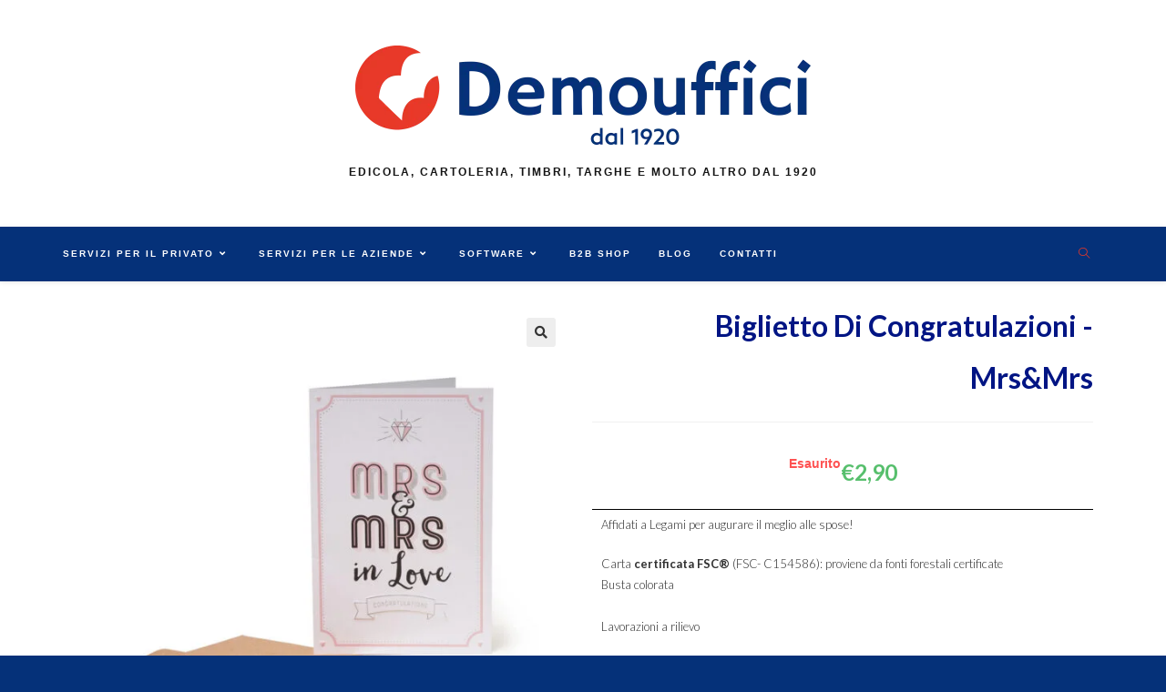

--- FILE ---
content_type: text/html; charset=UTF-8
request_url: https://www.demouffici.com/prodotto/biglietto-di-congratulazioni-mrsmrs/
body_size: 26569
content:
<!DOCTYPE html><html class="html" lang="it-IT"><head><meta charset="UTF-8"><link rel="preconnect" href="https://fonts.gstatic.com/" crossorigin /><link rel="profile" href="https://gmpg.org/xfn/11"><meta name='robots' content='index, follow, max-image-preview:large, max-snippet:-1, max-video-preview:-1' /><meta name="viewport" content="width=device-width, initial-scale=1"><title>Biglietto di Congratulazioni - Mrs&amp;Mrs - Demouffici</title><link rel="canonical" href="https://www.demouffici.com/prodotto/biglietto-di-congratulazioni-mrsmrs/" /><meta property="og:locale" content="it_IT" /><meta property="og:type" content="article" /><meta property="og:title" content="Biglietto di Congratulazioni - Mrs&amp;Mrs - Demouffici" /><meta property="og:description" content="Affidati a Legami per augurare il meglio alle spose! Carta certificata FSC® (FSC- C154586): proviene da fonti forestali certificate Busta colorata Lavorazioni a rilievo Lamina colorata 11,5&#215;17 cm" /><meta property="og:url" content="https://www.demouffici.com/prodotto/biglietto-di-congratulazioni-mrsmrs/" /><meta property="og:site_name" content="Demouffici" /><meta property="article:modified_time" content="2022-05-25T09:02:41+00:00" /><meta property="og:image" content="https://www.demouffici.com/wp-content/uploads/2021/04/BG0673_1.jpg" /><meta property="og:image:width" content="1200" /><meta property="og:image:height" content="1200" /><meta property="og:image:type" content="image/jpeg" /><meta name="twitter:card" content="summary_large_image" /> <script type="application/ld+json" class="yoast-schema-graph">{"@context":"https://schema.org","@graph":[{"@type":"WebPage","@id":"https://www.demouffici.com/prodotto/biglietto-di-congratulazioni-mrsmrs/","url":"https://www.demouffici.com/prodotto/biglietto-di-congratulazioni-mrsmrs/","name":"Biglietto di Congratulazioni - Mrs&amp;Mrs - Demouffici","isPartOf":{"@id":"https://www.demouffici.com/#website"},"primaryImageOfPage":{"@id":"https://www.demouffici.com/prodotto/biglietto-di-congratulazioni-mrsmrs/#primaryimage"},"image":{"@id":"https://www.demouffici.com/prodotto/biglietto-di-congratulazioni-mrsmrs/#primaryimage"},"thumbnailUrl":"https://www.demouffici.com/wp-content/uploads/2021/04/BG0673_1.jpg","datePublished":"2021-04-12T13:09:04+00:00","dateModified":"2022-05-25T09:02:41+00:00","breadcrumb":{"@id":"https://www.demouffici.com/prodotto/biglietto-di-congratulazioni-mrsmrs/#breadcrumb"},"inLanguage":"it-IT","potentialAction":[{"@type":"ReadAction","target":["https://www.demouffici.com/prodotto/biglietto-di-congratulazioni-mrsmrs/"]}]},{"@type":"ImageObject","inLanguage":"it-IT","@id":"https://www.demouffici.com/prodotto/biglietto-di-congratulazioni-mrsmrs/#primaryimage","url":"https://www.demouffici.com/wp-content/uploads/2021/04/BG0673_1.jpg","contentUrl":"https://www.demouffici.com/wp-content/uploads/2021/04/BG0673_1.jpg","width":1200,"height":1200,"caption":"Biglietto di Congratulazioni - Mrs&Mrs"},{"@type":"BreadcrumbList","@id":"https://www.demouffici.com/prodotto/biglietto-di-congratulazioni-mrsmrs/#breadcrumb","itemListElement":[{"@type":"ListItem","position":1,"name":"Home","item":"https://www.demouffici.com/"},{"@type":"ListItem","position":2,"name":"Shop","item":"https://www.demouffici.com/shop/"},{"@type":"ListItem","position":3,"name":"Biglietto di Congratulazioni &#8211; Mrs&amp;Mrs"}]},{"@type":"WebSite","@id":"https://www.demouffici.com/#website","url":"https://www.demouffici.com/","name":"Demouffici","description":"Edicola, cartoleria, timbri, targhe e molto altro dal 1920","publisher":{"@id":"https://www.demouffici.com/#organization"},"potentialAction":[{"@type":"SearchAction","target":{"@type":"EntryPoint","urlTemplate":"https://www.demouffici.com/?s={search_term_string}"},"query-input":"required name=search_term_string"}],"inLanguage":"it-IT"},{"@type":"Organization","@id":"https://www.demouffici.com/#organization","name":"Demouffici","url":"https://www.demouffici.com/","logo":{"@type":"ImageObject","inLanguage":"it-IT","@id":"https://www.demouffici.com/#/schema/logo/image/","url":"https://www.demouffici.com/wp-content/uploads/2021/03/logo-full-color-small.png","contentUrl":"https://www.demouffici.com/wp-content/uploads/2021/03/logo-full-color-small.png","width":500,"height":109,"caption":"Demouffici"},"image":{"@id":"https://www.demouffici.com/#/schema/logo/image/"}}]}</script> <link rel='dns-prefetch' href='//www.googletagmanager.com' /><link rel="alternate" type="application/rss+xml" title="Demouffici &raquo; Feed" href="https://www.demouffici.com/feed/" /><link rel="alternate" type="application/rss+xml" title="Demouffici &raquo; Feed dei commenti" href="https://www.demouffici.com/comments/feed/" /><style id="litespeed-ccss">ul{box-sizing:border-box}:root{--wp--preset--font-size--normal:16px;--wp--preset--font-size--huge:42px}.screen-reader-text{clip:rect(1px,1px,1px,1px);word-wrap:normal!important;border:0;-webkit-clip-path:inset(50%);clip-path:inset(50%);height:1px;margin:-1px;overflow:hidden;padding:0;position:absolute;width:1px}body{--wp--preset--color--black:#000000;--wp--preset--color--cyan-bluish-gray:#abb8c3;--wp--preset--color--white:#ffffff;--wp--preset--color--pale-pink:#f78da7;--wp--preset--color--vivid-red:#cf2e2e;--wp--preset--color--luminous-vivid-orange:#ff6900;--wp--preset--color--luminous-vivid-amber:#fcb900;--wp--preset--color--light-green-cyan:#7bdcb5;--wp--preset--color--vivid-green-cyan:#00d084;--wp--preset--color--pale-cyan-blue:#8ed1fc;--wp--preset--color--vivid-cyan-blue:#0693e3;--wp--preset--color--vivid-purple:#9b51e0;--wp--preset--gradient--vivid-cyan-blue-to-vivid-purple:linear-gradient(135deg,rgba(6,147,227,1) 0%,rgb(155,81,224) 100%);--wp--preset--gradient--light-green-cyan-to-vivid-green-cyan:linear-gradient(135deg,rgb(122,220,180) 0%,rgb(0,208,130) 100%);--wp--preset--gradient--luminous-vivid-amber-to-luminous-vivid-orange:linear-gradient(135deg,rgba(252,185,0,1) 0%,rgba(255,105,0,1) 100%);--wp--preset--gradient--luminous-vivid-orange-to-vivid-red:linear-gradient(135deg,rgba(255,105,0,1) 0%,rgb(207,46,46) 100%);--wp--preset--gradient--very-light-gray-to-cyan-bluish-gray:linear-gradient(135deg,rgb(238,238,238) 0%,rgb(169,184,195) 100%);--wp--preset--gradient--cool-to-warm-spectrum:linear-gradient(135deg,rgb(74,234,220) 0%,rgb(151,120,209) 20%,rgb(207,42,186) 40%,rgb(238,44,130) 60%,rgb(251,105,98) 80%,rgb(254,248,76) 100%);--wp--preset--gradient--blush-light-purple:linear-gradient(135deg,rgb(255,206,236) 0%,rgb(152,150,240) 100%);--wp--preset--gradient--blush-bordeaux:linear-gradient(135deg,rgb(254,205,165) 0%,rgb(254,45,45) 50%,rgb(107,0,62) 100%);--wp--preset--gradient--luminous-dusk:linear-gradient(135deg,rgb(255,203,112) 0%,rgb(199,81,192) 50%,rgb(65,88,208) 100%);--wp--preset--gradient--pale-ocean:linear-gradient(135deg,rgb(255,245,203) 0%,rgb(182,227,212) 50%,rgb(51,167,181) 100%);--wp--preset--gradient--electric-grass:linear-gradient(135deg,rgb(202,248,128) 0%,rgb(113,206,126) 100%);--wp--preset--gradient--midnight:linear-gradient(135deg,rgb(2,3,129) 0%,rgb(40,116,252) 100%);--wp--preset--duotone--dark-grayscale:url('#wp-duotone-dark-grayscale');--wp--preset--duotone--grayscale:url('#wp-duotone-grayscale');--wp--preset--duotone--purple-yellow:url('#wp-duotone-purple-yellow');--wp--preset--duotone--blue-red:url('#wp-duotone-blue-red');--wp--preset--duotone--midnight:url('#wp-duotone-midnight');--wp--preset--duotone--magenta-yellow:url('#wp-duotone-magenta-yellow');--wp--preset--duotone--purple-green:url('#wp-duotone-purple-green');--wp--preset--duotone--blue-orange:url('#wp-duotone-blue-orange');--wp--preset--font-size--small:13px;--wp--preset--font-size--medium:20px;--wp--preset--font-size--large:36px;--wp--preset--font-size--x-large:42px;--wp--preset--spacing--20:0.44rem;--wp--preset--spacing--30:0.67rem;--wp--preset--spacing--40:1rem;--wp--preset--spacing--50:1.5rem;--wp--preset--spacing--60:2.25rem;--wp--preset--spacing--70:3.38rem;--wp--preset--spacing--80:5.06rem;--wp--preset--shadow--natural:6px 6px 9px rgba(0, 0, 0, 0.2);--wp--preset--shadow--deep:12px 12px 50px rgba(0, 0, 0, 0.4);--wp--preset--shadow--sharp:6px 6px 0px rgba(0, 0, 0, 0.2);--wp--preset--shadow--outlined:6px 6px 0px -3px rgba(255, 255, 255, 1), 6px 6px rgba(0, 0, 0, 1);--wp--preset--shadow--crisp:6px 6px 0px rgba(0, 0, 0, 1)}button.pswp__button{box-shadow:none!important;background-image:url(/wp-content/plugins/woocommerce/assets/css/photoswipe/default-skin/default-skin.png)!important}button.pswp__button,button.pswp__button--arrow--left::before,button.pswp__button--arrow--right::before{background-color:transparent!important}button.pswp__button--arrow--left,button.pswp__button--arrow--right{background-image:none!important}.pswp{display:none;position:absolute;width:100%;height:100%;left:0;top:0;overflow:hidden;-ms-touch-action:none;touch-action:none;z-index:1500;-webkit-text-size-adjust:100%;-webkit-backface-visibility:hidden;outline:0}.pswp *{-webkit-box-sizing:border-box;box-sizing:border-box}.pswp__bg{position:absolute;left:0;top:0;width:100%;height:100%;background:#000;opacity:0;-webkit-transform:translateZ(0);transform:translateZ(0);-webkit-backface-visibility:hidden;will-change:opacity}.pswp__scroll-wrap{position:absolute;left:0;top:0;width:100%;height:100%;overflow:hidden}.pswp__container{-ms-touch-action:none;touch-action:none;position:absolute;left:0;right:0;top:0;bottom:0}.pswp__container{-webkit-touch-callout:none}.pswp__bg{will-change:opacity}.pswp__container{-webkit-backface-visibility:hidden}.pswp__item{position:absolute;left:0;right:0;top:0;bottom:0;overflow:hidden}.pswp__button{width:44px;height:44px;position:relative;background:0 0;overflow:visible;-webkit-appearance:none;display:block;border:0;padding:0;margin:0;float:right;opacity:.75;-webkit-box-shadow:none;box-shadow:none}.pswp__button::-moz-focus-inner{padding:0;border:0}.pswp__button,.pswp__button--arrow--left:before,.pswp__button--arrow--right:before{background:url(/wp-content/plugins/woocommerce/assets/css/photoswipe/default-skin/default-skin.png)0 0 no-repeat;background-size:264px 88px;width:44px;height:44px}.pswp__button--close{background-position:0-44px}.pswp__button--share{background-position:-44px -44px}.pswp__button--fs{display:none}.pswp__button--zoom{display:none;background-position:-88px 0}.pswp__button--arrow--left,.pswp__button--arrow--right{background:0 0;top:50%;margin-top:-50px;width:70px;height:100px;position:absolute}.pswp__button--arrow--left{left:0}.pswp__button--arrow--right{right:0}.pswp__button--arrow--left:before,.pswp__button--arrow--right:before{content:"";top:35px;background-color:rgb(0 0 0/.3);height:30px;width:32px;position:absolute}.pswp__button--arrow--left:before{left:6px;background-position:-138px -44px}.pswp__button--arrow--right:before{right:6px;background-position:-94px -44px}.pswp__share-modal{display:block;background:rgb(0 0 0/.5);width:100%;height:100%;top:0;left:0;padding:10px;position:absolute;z-index:1600;opacity:0;-webkit-backface-visibility:hidden;will-change:opacity}.pswp__share-modal--hidden{display:none}.pswp__share-tooltip{z-index:1620;position:absolute;background:#fff;top:56px;border-radius:2px;display:block;width:auto;right:44px;-webkit-box-shadow:0 2px 5px rgb(0 0 0/.25);box-shadow:0 2px 5px rgb(0 0 0/.25);-webkit-transform:translateY(6px);-ms-transform:translateY(6px);transform:translateY(6px);-webkit-backface-visibility:hidden;will-change:transform}.pswp__counter{position:absolute;left:0;top:0;height:44px;font-size:13px;line-height:44px;color:#fff;opacity:.75;padding:0 10px}.pswp__caption{position:absolute;left:0;bottom:0;width:100%;min-height:44px}.pswp__caption__center{text-align:left;max-width:420px;margin:0 auto;font-size:13px;padding:10px;line-height:20px;color:#ccc}.pswp__preloader{width:44px;height:44px;position:absolute;top:0;left:50%;margin-left:-22px;opacity:0;will-change:opacity;direction:ltr}.pswp__preloader__icn{width:20px;height:20px;margin:12px}@media screen and (max-width:1024px){.pswp__preloader{position:relative;left:auto;top:auto;margin:0;float:right}}.pswp__ui{-webkit-font-smoothing:auto;visibility:visible;opacity:1;z-index:1550}.pswp__top-bar{position:absolute;left:0;top:0;height:44px;width:100%}.pswp__caption,.pswp__top-bar{-webkit-backface-visibility:hidden;will-change:opacity}.pswp__caption,.pswp__top-bar{background-color:rgb(0 0 0/.5)}.pswp__ui--hidden .pswp__button--arrow--left,.pswp__ui--hidden .pswp__button--arrow--right,.pswp__ui--hidden .pswp__caption,.pswp__ui--hidden .pswp__top-bar{opacity:.001}.current-shop-items-dropdown{position:absolute;top:100%;right:-20px;background-color:#fff;z-index:10000;border-top:3px solid #fff0;text-align:left;-webkit-box-shadow:0 2px 6px rgb(0 0 0/.1);-moz-box-shadow:0 2px 6px rgb(0 0 0/.1);box-shadow:0 2px 6px rgb(0 0 0/.1);width:350px;visibility:hidden;-moz-opacity:0;-webkit-opacity:0;opacity:0}.fa{-moz-osx-font-smoothing:grayscale;-webkit-font-smoothing:antialiased;display:inline-block;font-style:normal;font-variant:normal;text-rendering:auto;line-height:1}.fa-angle-down:before{content:""}.fa-angle-up:before{content:""}.fa-bars:before{content:""}.fa{font-family:"Font Awesome 5 Free"}.fa{font-weight:900}.icon-handbag,.icon-magnifier{font-family:"simple-line-icons";speak:none;font-style:normal;font-weight:400;font-variant:normal;text-transform:none;line-height:1;-webkit-font-smoothing:antialiased;-moz-osx-font-smoothing:grayscale}.icon-handbag:before{content:""}.icon-magnifier:before{content:""}html,body,div,span,h1,h2,h3,p,a,img,b,i,ul,li,form,label,header,nav{margin:0;padding:0;border:0;outline:0;font-size:100%;font:inherit;vertical-align:baseline;font-family:inherit;font-size:100%;font-style:inherit;font-weight:inherit}header,nav{display:block}html{font-size:62.5%;overflow-y:scroll;-webkit-text-size-adjust:100%;-ms-text-size-adjust:100%}*,*:before,*:after{-webkit-box-sizing:border-box;-moz-box-sizing:border-box;box-sizing:border-box}header,main,nav{display:block}a img{border:0}img{max-width:100%;height:auto}html{-ms-overflow-x:hidden;overflow-x:hidden}body{font-family:"Open Sans",sans-serif;font-size:14px;line-height:1.8;color:#4a4a4a;overflow-wrap:break-word;word-wrap:break-word}body{background-color:#fff}i{font-style:italic}.col.first{clear:both;margin-left:0}.screen-reader-text{border:0;clip:rect(1px,1px,1px,1px);clip-path:inset(50%);height:1px;margin:-1px;font-size:14px!important;font-weight:400;overflow:hidden;padding:0;position:absolute!important;width:1px;word-wrap:normal!important}@media only screen and (max-width:480px){.col{width:100%;margin-left:0;margin-right:0;margin-bottom:30px}}html{font-family:sans-serif;-ms-text-size-adjust:100%;-webkit-text-size-adjust:100%}body{margin:0}header,main,nav{display:block}a{background-color:#fff0}b{font-weight:600}img{border:0}svg:not(:root){overflow:hidden}button,input{color:inherit;font:inherit;margin:0}button{overflow:visible}button{text-transform:none}button{-webkit-appearance:button}button::-moz-focus-inner,input::-moz-focus-inner{border:0;padding:0}input{line-height:normal}input[type=search]::-webkit-search-cancel-button,input[type=search]::-webkit-search-decoration{-webkit-appearance:none}.container{width:1200px;max-width:90%;margin:0 auto}#wrap{position:relative}#main{position:relative}@media only screen and (max-width:959px){.container{max-width:90%}}@media only screen and (max-width:767px){#wrap{width:100%!important}.col:not(.swiper-slide){width:100%!important;margin-bottom:25px}}img{max-width:100%;height:auto;vertical-align:middle}.col:after,.clr:after{content:"";display:block;visibility:hidden;clear:both;zoom:1;height:0}a{color:#333}a{text-decoration:none}h1,h2,h3{font-weight:600;margin:0 0 20px;color:#333;line-height:1.4}h1{font-size:23px}h2{font-size:20px}h3{font-size:18px}p{margin:0 0 20px}ul{margin:15px 0 15px 20px}li ul{margin:0 0 0 25px}form input[type=search]{display:inline-block;min-height:40px;width:100%;font-size:14px;line-height:1.8;padding:6px 12px;vertical-align:middle;background-color:#fff0;color:#333;border:1px solid #ddd;-webkit-border-radius:3px;-moz-border-radius:3px;-ms-border-radius:3px;border-radius:3px}input[type=search]{-webkit-appearance:none}input[type=search]::-webkit-search-decoration,input[type=search]::-webkit-search-cancel-button,input[type=search]::-webkit-search-results-button,input[type=search]::-webkit-search-results-decoration{display:none}form label{margin-bottom:3px}button[type=submit]{display:inline-block;font-family:inherit;background-color:#13aff0;color:#fff;font-size:12px;font-weight:600;text-transform:uppercase;margin:0;padding:14px 20px;border:0;text-align:center;letter-spacing:.1em;line-height:1}button::-moz-focus-inner{padding:0;border:0}#site-header{position:relative;width:100%;background-color:#fff;border-bottom:1px solid #f1f1f1;z-index:100}.no-header-border #site-header{border-bottom:none}#site-header-inner{position:relative;height:100%}#site-logo{float:left;height:100%;display:table}#site-logo #site-logo-inner{display:table-cell;vertical-align:middle;height:74px}#site-logo #site-logo-inner a{background-color:#fff0!important}#site-logo #site-logo-inner a img{width:auto;vertical-align:middle}@media only screen and (max-width:767px){#site-logo{margin-top:0px!important;margin-bottom:0px!important}}#site-header.top-header{border-bottom:0!important}#site-header.top-header .header-top{position:relative;background-color:#fff;-webkit-box-shadow:0 1px 5px 0 rgb(0 0 0/.1);-moz-box-shadow:0 1px 5px 0 rgb(0 0 0/.1);box-shadow:0 1px 5px 0 rgb(0 0 0/.1);z-index:100}#site-header.top-header .header-top .left{float:left}#site-header.top-header .header-top .right{float:right}#site-header.top-header .header-top .right .inner{display:table;position:relative}#site-header.top-header #site-navigation-wrap{float:none;right:auto!important;left:-15px}#site-header.top-header #site-navigation-wrap .dropdown-menu>li>a{font-size:10px;line-height:40px;font-weight:600;letter-spacing:2px;text-transform:uppercase}#site-header.top-header #search-toggle{float:none;display:table-cell;vertical-align:middle;height:40px}#site-header.top-header #search-toggle{border-right:1px solid #f1f1f1;border-left:1px solid #f1f1f1;padding:0 6px}#site-header.top-header #search-toggle a{display:inline-block;font-size:12px;width:28px;text-align:center}#site-header.top-header .header-bottom{text-align:center}#site-header.top-header #site-logo{float:none;display:inline-block;padding:50px 0}#site-header.top-header #site-logo #site-logo-inner{display:block;height:auto}#site-header.top-header #site-logo #site-description{padding-top:20px}#site-header.top-header #site-logo #site-description h2{color:#929292;font-size:12px;line-height:20px;letter-spacing:2px;text-transform:uppercase;margin:0}#site-header.top-header .oceanwp-mobile-menu-icon{float:none;left:-15px;right:auto}#site-header.top-header .oceanwp-mobile-menu-icon a{font-size:10px;line-height:40px;font-weight:600;letter-spacing:2px;text-transform:uppercase}@media only screen and (max-width:480px){#site-header.top-header .right{display:none}#site-header.top-header .header-top .left,#site-header.top-header .header-top .right{float:none!important;text-align:center}#site-header.top-header .oceanwp-mobile-menu-icon{float:none;left:auto!important;right:auto!important}#site-header.top-header .oceanwp-mobile-menu-icon a{float:none}#site-header.top-header .header-top .right .inner{display:block;padding-bottom:10px}#site-header.top-header #search-toggle{float:none;display:inline-block;height:auto}}#site-navigation-wrap{float:right;position:relative;right:-15px}#site-navigation-wrap .dropdown-menu{list-style:none;margin:0;padding:0}#site-navigation-wrap .dropdown-menu>li{float:left;position:relative}#site-navigation-wrap .dropdown-menu>li>a{display:block;font-size:13px;line-height:74px;color:#555;padding:0 15px;letter-spacing:.6px}#site-navigation-wrap .dropdown-menu>li>a .nav-arrow{padding-left:6px;line-height:1}.sf-menu,.sf-menu *{margin:0;padding:0;list-style:none}.sf-menu li.menu-item{position:relative;white-space:nowrap;white-space:normal}.sf-menu ul.sub-menu{position:absolute;visibility:hidden;top:100%;left:0;z-index:9999}.sf-menu>li{float:left}.sf-menu a.menu-link{display:block;position:relative;zoom:1}.dropdown-menu,.dropdown-menu *{margin:0;padding:0;list-style:none}.dropdown-menu .sub-menu{display:none;position:absolute;top:100%;left:0;background-color:#fff;border-top:3px solid #13aff0;min-width:180px;line-height:1;text-align:left;z-index:999;-webkit-box-shadow:0 2px 6px rgb(0 0 0/.1);-moz-box-shadow:0 2px 6px rgb(0 0 0/.1);box-shadow:0 2px 6px rgb(0 0 0/.1)}.dropdown-menu li .sub-menu li.menu-item{display:block;float:none}.dropdown-menu ul li.menu-item{display:block;border-bottom:1px solid #f1f1f1}.dropdown-menu ul li.menu-item:last-child{border-bottom:0}.dropdown-menu ul li a.menu-link{display:block;position:relative;float:none;font-size:12px;font-weight:400;line-height:1.2em;letter-spacing:.6px;padding:12px 15px;text-transform:capitalize}.dropdown-menu li a.menu-link i{padding-right:5px}.oceanwp-mobile-menu-icon{display:none;position:relative}.oceanwp-mobile-menu-icon.mobile-right{float:right}.oceanwp-mobile-menu-icon a{font-size:13px;line-height:74px;color:#555;padding-left:15px;letter-spacing:.6px}.oceanwp-mobile-menu-icon a:first-child{padding-left:0}.oceanwp-mobile-menu-icon a.mobile-menu .oceanwp-text,.oceanwp-mobile-menu-icon a.mobile-menu .oceanwp-close-text{padding-left:6px}.oceanwp-mobile-menu-icon a.mobile-menu .oceanwp-close-text{display:none}.effect-one #site-navigation-wrap .dropdown-menu>li>a.menu-link>span{position:relative}.effect-one #site-navigation-wrap .dropdown-menu>li>a.menu-link>span:after{display:block;background-color:#13aff0;position:absolute;bottom:-30%;left:0;content:"";width:100%;height:2px;visibility:hidden;-moz-transform:scaleX(0);-webkit-transform:scaleX(0);transform:scaleX(0);transform-origin:bottom left}#searchform-dropdown{position:absolute;right:0;background-color:#fff;border-top:3px solid #13aff0;top:100%;padding:15px;width:260px;-webkit-box-shadow:0 2px 7px rgb(0 0 0/.1);-moz-box-shadow:0 2px 7px rgb(0 0 0/.1);box-shadow:0 2px 7px rgb(0 0 0/.1);visibility:hidden;-moz-opacity:0;-webkit-opacity:0;opacity:0;z-index:10000}#searchform-dropdown input{display:block;background-color:#fff0;-webkit-border-radius:0;-moz-border-radius:0;-ms-border-radius:0;border-radius:0;margin:0}#mobile-dropdown{display:none;position:absolute;top:100%;left:0;width:100%;background-color:#fff;max-height:400px;overflow-y:auto;-webkit-box-shadow:0 2px 6px rgb(0 0 0/.1);-moz-box-shadow:0 2px 6px rgb(0 0 0/.1);box-shadow:0 2px 6px rgb(0 0 0/.1)}#mobile-dropdown ul{margin:0;list-style:none}#mobile-dropdown ul li{border-bottom:1px solid rgb(0 0 0/.035)}#mobile-dropdown ul li a{display:block;position:relative;padding:12px 40px;text-align:left}#mobile-dropdown ul li a i{margin-right:10px}#mobile-dropdown ul li ul{display:none;border-top:1px solid rgb(0 0 0/.035);margin-left:0;background-color:rgb(0 0 0/.02)}#mobile-dropdown ul li.woo-menu-icon,#mobile-dropdown ul .widget{display:none}#mobile-dropdown #mobile-menu-search{display:block;padding:20px 40px}#mobile-dropdown #mobile-menu-search form{position:relative}#mobile-dropdown #mobile-menu-search form input{padding:6px 45px 6px 12px!important;margin-top:0!important;-webkit-box-sizing:inherit;-moz-box-sizing:inherit;box-sizing:inherit}#mobile-dropdown #mobile-menu-search form button{display:block;position:absolute;right:10px;height:30px;line-height:30px;width:30px;padding:0;text-align:center;top:50%;margin-top:-15px;background-color:#fff0!important;color:#555;border:0}.single .entry-title{font-size:34px;padding:0 0 20px;margin:0 0 15px;border-bottom:1px solid #f1f1f1;letter-spacing:.6px}#scroll-top{display:none;opacity:0;position:fixed;right:20px;bottom:20px;width:40px;height:40px;line-height:40px;background-color:rgb(0 0 0/.4);color:#fff;font-size:18px;-webkit-border-radius:2px;-moz-border-radius:2px;-ms-border-radius:2px;border-radius:2px;text-align:center;z-index:100;-webkit-box-sizing:content-box;-moz-box-sizing:content-box;box-sizing:content-box}@media only screen and (max-width:480px){#scroll-top{right:10px;bottom:10px;width:26px;height:26px;line-height:24px;font-size:14px}}#mobile-menu-search{display:none}button::-moz-focus-inner{padding:0;border:0}@media only screen and (max-width:959px){body.default-breakpoint #site-navigation-wrap{display:none}body.default-breakpoint .oceanwp-mobile-menu-icon{display:inline-flex}body.default-breakpoint .owp-cart-overlay{display:none!important}}.screen-reader-text{position:absolute;top:-10000em;width:1px;height:1px;margin:-1px;padding:0;overflow:hidden;clip:rect(0,0,0,0);border:0}.elementor *,.elementor :after,.elementor :before{box-sizing:border-box}.elementor a{box-shadow:none;text-decoration:none}.elementor img{height:auto;max-width:100%;border:none;border-radius:0;box-shadow:none}.elementor-element{--flex-direction:initial;--flex-wrap:initial;--justify-content:initial;--align-items:initial;--align-content:initial;--gap:initial;--flex-basis:initial;--flex-grow:initial;--flex-shrink:initial;--order:initial;--align-self:initial;flex-basis:var(--flex-basis);flex-grow:var(--flex-grow);flex-shrink:var(--flex-shrink);order:var(--order);align-self:var(--align-self)}.elementor-element:where(.e-con-full,.elementor-widget){flex-direction:var(--flex-direction);flex-wrap:var(--flex-wrap);justify-content:var(--justify-content);align-items:var(--align-items);align-content:var(--align-content);gap:var(--gap)}:root{--page-title-display:block}.elementor-page-title,h1.entry-title{display:var(--page-title-display)}.elementor-widget{position:relative}.elementor-widget:not(:last-child){margin-bottom:20px}.e-con{--border-radius:0;--border-top-width:0px;--border-right-width:0px;--border-bottom-width:0px;--border-left-width:0px;--border-style:initial;--border-color:initial;--container-widget-width:100%;--container-widget-height:initial;--container-widget-flex-grow:0;--container-widget-align-self:initial;--content-width:min(100%,var(--container-max-width,1140px));--width:100%;--min-height:initial;--height:auto;--text-align:initial;--margin-top:0px;--margin-right:0px;--margin-bottom:0px;--margin-left:0px;--padding-top:var(--container-default-padding-top,10px);--padding-right:var(--container-default-padding-right,10px);--padding-bottom:var(--container-default-padding-bottom,10px);--padding-left:var(--container-default-padding-left,10px);--position:relative;--z-index:revert;--overflow:visible;--gap:var(--widgets-spacing,20px);--overlay-mix-blend-mode:initial;--overlay-opacity:1;--e-con-grid-template-columns:repeat(3,1fr);--e-con-grid-template-rows:repeat(2,1fr);position:var(--position);width:var(--width);min-width:0;min-height:var(--min-height);height:var(--height);border-radius:var(--border-radius);z-index:var(--z-index);overflow:var(--overflow);--flex-wrap-mobile:wrap;margin-block-start:var(--margin-block-start);margin-inline-end:var(--margin-inline-end);margin-block-end:var(--margin-block-end);margin-inline-start:var(--margin-inline-start);padding-inline-start:var(--padding-inline-start);padding-inline-end:var(--padding-inline-end);--margin-block-start:var(--margin-top);--margin-block-end:var(--margin-bottom);--margin-inline-start:var(--margin-left);--margin-inline-end:var(--margin-right);--padding-inline-start:var(--padding-left);--padding-inline-end:var(--padding-right);--padding-block-start:var(--padding-top);--padding-block-end:var(--padding-bottom);--border-block-start-width:var(--border-top-width);--border-block-end-width:var(--border-bottom-width);--border-inline-start-width:var(--border-left-width);--border-inline-end-width:var(--border-right-width)}.e-con.e-flex{--flex-direction:column;--flex-basis:auto;--flex-grow:0;--flex-shrink:1;flex:var(--flex-grow) var(--flex-shrink) var(--flex-basis)}.e-con>.e-con-inner{text-align:var(--text-align);padding-block-start:var(--padding-block-start);padding-block-end:var(--padding-block-end)}.e-con.e-flex>.e-con-inner{flex-direction:var(--flex-direction)}.e-con,.e-con>.e-con-inner{display:var(--display)}.e-con-boxed.e-flex{flex-direction:column;flex-wrap:nowrap;justify-content:normal;align-items:normal;align-content:normal}.e-con-boxed{text-align:initial;gap:initial}.e-con.e-flex>.e-con-inner{flex-wrap:var(--flex-wrap);justify-content:var(--justify-content);align-items:var(--align-items);align-content:var(--align-content);flex-basis:auto;flex-grow:1;flex-shrink:1;align-self:auto}.e-con>.e-con-inner{gap:var(--gap);width:100%;max-width:var(--content-width);margin:0 auto;padding-inline-start:0;padding-inline-end:0;height:100%}:is(.elementor-section-wrap,[data-elementor-id])>.e-con{--margin-left:auto;--margin-right:auto;max-width:min(100%,var(--width))}.e-con .elementor-widget.elementor-widget{margin-block-end:0}.e-con:before{content:var(--background-overlay);display:block;position:absolute;mix-blend-mode:var(--overlay-mix-blend-mode);opacity:var(--overlay-opacity);border-radius:var(--border-radius);border-style:var(--border-style);border-color:var(--border-color);border-block-start-width:var(--border-block-start-width);border-inline-end-width:var(--border-inline-end-width);border-block-end-width:var(--border-block-end-width);border-inline-start-width:var(--border-inline-start-width);top:calc(0px - var(--border-top-width));left:calc(0px - var(--border-left-width));width:max(100% + var(--border-left-width) + var(--border-right-width),100%);height:max(100% + var(--border-top-width) + var(--border-bottom-width),100%)}.e-con .elementor-widget{min-width:0}.e-con>.e-con-inner>.elementor-widget>.elementor-widget-container{height:100%}.e-con.e-con>.e-con-inner>.elementor-widget{max-width:100%}@media (max-width:767px){.e-con.e-flex{--width:100%;--flex-wrap:var(--flex-wrap-mobile)}}.elementor-element{--swiper-theme-color:#000;--swiper-navigation-size:44px;--swiper-pagination-bullet-size:6px;--swiper-pagination-bullet-horizontal-gap:6px}.e-contact-buttons-var-8 .e-contact-buttons__contact-icon-container{align-items:center;display:flex;grid-area:1/1/3/2}.e-contact-buttons-var-8 .e-contact-buttons__contact-title{color:var(--e-contact-buttons-contact-title-text-color);grid-area:1/2/2/3;font-size:16px;font-weight:600;line-height:24px}.e-contact-buttons-var-8 .e-contact-buttons__contact-description{color:var(--e-contact-buttons-contact-description-text-color);grid-area:2/2/3/3;font-size:12px;font-weight:300;line-height:16px}:root{--swiper-theme-color:#007aff}:root{--swiper-navigation-size:44px}.elementor-kit-23{--e-global-color-primary:#053179;--e-global-color-secondary:#E83828;--e-global-color-text:#FFFFFF;--e-global-color-accent:#61CE70;--e-global-color-31e3fe8:#FFA9A5;--e-global-color-8717222:#3F88FF;--e-global-color-7d301d9:#313131;--e-global-typography-primary-font-family:"Roboto";--e-global-typography-primary-font-weight:600;--e-global-typography-secondary-font-family:"Roboto Slab";--e-global-typography-secondary-font-weight:400;--e-global-typography-text-font-family:"Roboto";--e-global-typography-text-font-weight:400;--e-global-typography-accent-font-family:"Roboto";--e-global-typography-accent-font-weight:500;--e-global-typography-3aa6b07-font-family:"Lato";--e-global-typography-3aa6b07-font-size:32px;--e-global-typography-3aa6b07-font-weight:bold;--e-global-typography-3aa6b07-text-transform:capitalize;--e-global-typography-54ad1dc-font-family:"Lato";--e-global-typography-54ad1dc-font-size:15px;--e-global-typography-54ad1dc-font-weight:300}.e-con{--container-max-width:1140px}.elementor-widget:not(:last-child){margin-block-end:20px}.elementor-element{--widgets-spacing:20px 20px}h1.entry-title{display:var(--page-title-display)}@media (max-width:1024px){.e-con{--container-max-width:1024px}}@media (max-width:767px){.e-con{--container-max-width:767px}}.elementor-4682 .elementor-element.elementor-element-adb76ec{--display:flex;--min-height:50vh;--flex-direction:row;--container-widget-width:initial;--container-widget-height:100%;--container-widget-flex-grow:1;--container-widget-align-self:stretch;--flex-wrap-mobile:wrap;--margin-top:0px;--margin-bottom:0px;--margin-left:0px;--margin-right:0px;--padding-top:10px;--padding-bottom:10px;--padding-left:10px;--padding-right:10px}.elementor-4682 .elementor-element.elementor-element-adb76ec:not(.elementor-motion-effects-element-type-background){background-color:var(--e-global-color-text)}.elementor-4682 .elementor-element.elementor-element-5ccf9bb{--display:flex;--padding-top:10px;--padding-bottom:10px;--padding-left:10px;--padding-right:10px}.elementor-4682 .elementor-element.elementor-element-5ccf9bb.e-con{--align-self:center}.elementor-4682 .elementor-element.elementor-element-b73f6f0>.elementor-widget-container{padding:10px 10px 10px 10px;background-color:var(--e-global-color-text)}.elementor-4682 .elementor-element.elementor-element-b73f6f0{width:100%;max-width:100%}.elementor-4682 .elementor-element.elementor-element-b73f6f0.elementor-element{--align-self:center;--flex-grow:0;--flex-shrink:0}.elementor-4682 .elementor-element.elementor-element-7a27f14{--display:flex;--padding-top:10px;--padding-bottom:10px;--padding-left:10px;--padding-right:10px}.elementor-4682 .elementor-element.elementor-element-bcd7cfe{text-align:right}.elementor-4682 .elementor-element.elementor-element-bcd7cfe .elementor-heading-title{font-family:var(--e-global-typography-3aa6b07-font-family),Sans-serif;font-size:var(--e-global-typography-3aa6b07-font-size);font-weight:var(--e-global-typography-3aa6b07-font-weight);text-transform:var(--e-global-typography-3aa6b07-text-transform);line-height:var(--e-global-typography-3aa6b07-line-height);letter-spacing:var(--e-global-typography-3aa6b07-letter-spacing);word-spacing:var(--e-global-typography-3aa6b07-word-spacing)}.elementor-4682 .elementor-element.elementor-element-f72e238{--display:flex;--flex-direction:row;--container-widget-width:calc( ( 1 - var( --container-widget-flex-grow ) ) * 100% );--container-widget-height:100%;--container-widget-flex-grow:1;--container-widget-align-self:stretch;--flex-wrap-mobile:wrap;--justify-content:center;--align-items:center}.elementor-4682 .elementor-element.elementor-element-b737ec3{text-align:right}.woocommerce .elementor-4682 .elementor-element.elementor-element-b737ec3 .price{color:var(--e-global-color-secondary);font-family:"Lato",Sans-serif;font-size:24px;font-weight:700;text-transform:capitalize}.elementor-4682 .elementor-element.elementor-element-04bfd34{--divider-border-style:solid;--divider-color:#000;--divider-border-width:1px}.elementor-4682 .elementor-element.elementor-element-04bfd34 .elementor-divider-separator{width:100%}.elementor-4682 .elementor-element.elementor-element-04bfd34 .elementor-divider{padding-block-start:15px;padding-block-end:15px}.elementor-4682 .elementor-element.elementor-element-cf0276f{color:var(--e-global-color-7d301d9);font-family:"Lato",Sans-serif;font-size:13px;font-weight:300}.elementor-4682 .elementor-element.elementor-element-cf0276f>.elementor-widget-container{margin:-20px 0 0 0;padding:10px 10px 10px 10px}.elementor-4682 .elementor-element.elementor-element-14bdb30{--display:flex;--min-height:20vh;--flex-direction:column;--container-widget-width:100%;--container-widget-height:initial;--container-widget-flex-grow:0;--container-widget-align-self:initial;--flex-wrap-mobile:wrap}.elementor-4682 .elementor-element.elementor-element-14bdb30:not(.elementor-motion-effects-element-type-background){background-color:var(--e-global-color-text)}.elementor-4682 .elementor-element.elementor-element-ad90909 .elementor-heading-title{color:var(--e-global-color-8717222);font-family:"Lato",Sans-serif;font-size:24px;font-weight:700;text-transform:capitalize}@media (max-width:1024px){.elementor-4682 .elementor-element.elementor-element-bcd7cfe .elementor-heading-title{font-size:var(--e-global-typography-3aa6b07-font-size);line-height:var(--e-global-typography-3aa6b07-line-height);letter-spacing:var(--e-global-typography-3aa6b07-letter-spacing);word-spacing:var(--e-global-typography-3aa6b07-word-spacing)}}@media (max-width:767px){.elementor-4682 .elementor-element.elementor-element-bcd7cfe .elementor-heading-title{font-size:var(--e-global-typography-3aa6b07-font-size);line-height:var(--e-global-typography-3aa6b07-line-height);letter-spacing:var(--e-global-typography-3aa6b07-letter-spacing);word-spacing:var(--e-global-typography-3aa6b07-word-spacing)}}h2,h3{color:#000}.woocommerce ul{list-style:none;margin:0;padding:0}.woocommerce div.product{position:relative;float:none}.woocommerce div.product div.images{position:relative;float:left;width:52%;margin-bottom:0}.woocommerce div.product .woocommerce-product-gallery{position:relative}.woocommerce div.product .woocommerce-product-gallery img{margin:0}.woocommerce div.product .product_title{font-size:24px;margin:0 0 10px}.woocommerce div.product p.price{font-size:36px;line-height:30px;font-weight:400;margin:20px 0 0}.woocommerce div.product p.stock{margin:0;font-weight:600;color:#fe5252}.wcmenucart i{position:relative;padding:0}.wcmenucart:after{display:none}#site-navigation-wrap .dropdown-menu>li>a.wcmenucart-hide,.wcmenucart-hide{display:none}.price{color:#57bf6d}.amount{color:#57bf6d}.current-shop-items-dropdown{border-top-color:#13aff0}#site-navigation-wrap .dropdown-menu>li>a.wcmenucart{letter-spacing:0}.wcmenucart i{font-style:normal;letter-spacing:normal;font-weight:600;text-rendering:auto}.owp-cart-overlay{display:none;background:rgb(0 0 0/.5);position:fixed;top:0;bottom:0;left:0;right:0;z-index:99}#oceanwp-cart-sidebar-wrap{display:none;visibility:hidden;-moz-opacity:0;-webkit-opacity:0;opacity:0}#oceanwp-cart-sidebar-wrap,#oceanwp-cart-sidebar-wrap .oceanwp-cart-sidebar-overlay{position:fixed;top:0;left:0;width:100%;height:100%;z-index:9999}#oceanwp-cart-sidebar-wrap .oceanwp-cart-sidebar-overlay{background-color:rgb(0 0 0/.5)}#oceanwp-cart-sidebar-wrap .oceanwp-cart-sidebar{position:absolute;top:0;right:-100%;background-color:#fff;width:325px;height:100%;padding:20px 0 0;overflow:auto;z-index:10000;-webkit-box-shadow:0 0 12px 0 rgb(0 0 0/.4);-moz-box-shadow:0 0 12px 0 rgb(0 0 0/.4);box-shadow:0 0 12px 0 rgb(0 0 0/.4)}#oceanwp-cart-sidebar-wrap .owp-cart-title{font-size:18px;font-weight:600;color:#555;line-height:1.2;text-transform:uppercase;padding:0 20px;margin:0;text-align:center}#oceanwp-cart-sidebar-wrap .divider{display:block;width:30px;height:2px;background-color:rgb(0 0 0/.1);margin:10px auto 20px}#oceanwp-cart-sidebar-wrap .oceanwp-cart-close{position:absolute;top:0;right:0;color:#333;opacity:.5;font-weight:300;font-size:40px;width:40px;height:40px;line-height:40px;text-align:center;z-index:1001}@media only screen and (max-width:959px){#oceanwp-cart-sidebar-wrap{display:block}}@media only screen and (max-width:767px){.woocommerce div.product div.images{float:none;width:100%!important;text-align:center}}#owp-qv-wrap{display:none;overflow-x:hidden;overflow-y:auto}#owp-qv-wrap,#owp-qv-wrap .owp-qv-overlay{position:fixed;top:0;left:0;width:100%;height:100%;z-index:999}.owp-qv-container{position:absolute;width:100%;height:100%;left:0;top:0;text-align:center;padding:30px}.owp-qv-container:before{content:"";display:inline-block;height:100%;vertical-align:middle}.owp-qv-content-wrap{position:relative;display:inline-block;vertical-align:middle;text-align:left;max-width:100%;z-index:1045;opacity:0;-webkit-transform:translateY(-30px);-moz-transform:translateY(-30px);-ms-transform:translateY(-30px);-o-transform:translateY(-30px);transform:translateY(-30px)}.owp-qv-content-inner{position:relative;background-color:#fff;max-width:875px;margin:0 auto;z-index:1000;-webkit-box-shadow:3px 3px 20px 0 rgb(0 0 0/.15);-moz-box-shadow:3px 3px 20px 0 rgb(0 0 0/.15);box-shadow:3px 3px 20px 0 rgb(0 0 0/.15)}.owp-qv-content-inner .owp-qv-close{position:absolute;top:0;right:0;color:#333;opacity:.5;font-weight:300;font-size:40px;width:40px;height:40px;line-height:40px;text-align:center;z-index:1001}.owp-qv-overlay{background-color:rgb(0 0 0/.5)}@media screen and (max-width:850px){.owp-qv-container:before{display:none}}.owp-floating-bar{position:fixed;top:0;background-color:#2c2c2c;width:100%;height:0;z-index:9999;-moz-opacity:0;-webkit-opacity:0;opacity:0;visibility:hidden}.owp-floating-bar .container{display:-webkit-box;display:-webkit-flex;display:-ms-flexbox;display:flex;-ms-flex-wrap:wrap;-webkit-flex-wrap:wrap;flex-wrap:wrap;-webkit-align-items:center;align-items:center;height:66px}.owp-floating-bar .left,.owp-floating-bar .right{width:50%}.owp-floating-bar .right{text-align:right}.owp-floating-bar p.selected{display:inline-block;margin-bottom:0;margin-right:12px;color:#fff;font-size:16px;font-weight:600}.owp-floating-bar h2.entry-title{display:inline-block;color:#fff;font-size:16px;font-weight:300;margin:0;padding:0;border:0}.owp-floating-bar .product_price{display:inline-block}.owp-floating-bar .product_price p{font-size:16px;font-weight:600;margin:0 30px 0 0}.owp-floating-bar .product_price .amount{color:#fff}.owp-floating-bar .out-of-stock{display:inline-block;margin:0;color:#fff;font-size:16px;font-weight:600}@media screen and (max-width:1024px){body{margin-bottom:45px}.owp-floating-bar{top:auto!important;bottom:0}.owp-floating-bar .container{height:45px}.owp-floating-bar .left,.owp-floating-bar .right{width:50%}.owp-floating-bar .right{text-align:right}#scroll-top{bottom:50px}}@media screen and (max-width:1191px){.owp-floating-bar .left{display:none}.owp-floating-bar .right{width:100%;text-align:center}}@media screen and (max-width:700px){.owp-floating-bar .product_price{display:none}}@media screen and (max-width:300px){.owp-floating-bar{display:none}body{margin-bottom:0}}@media screen and (max-height:640px){.e-con.e-parent:nth-of-type(n+2):not(.e-lazyloaded):not(.e-no-lazyload),.e-con.e-parent:nth-of-type(n+2):not(.e-lazyloaded):not(.e-no-lazyload) *{background-image:none!important}}button[type="submit"]{background-color:#fff}.current-shop-items-dropdown{border-top-color:#fff}#searchform-dropdown{border-color:#fff}.dropdown-menu .sub-menu{border-color:#fff}#site-header,#site-header.top-header #search-toggle,.dropdown-menu ul li{border-color:#053179}body{background-color:#053179}a{color:#e83828}#scroll-top{border-radius:41px}#scroll-top{background-color:rgb(232 56 40/.4)}label{color:#bababa}button[type="submit"],button{border-radius:2px}body button[type="submit"],body button{background-color:#e83828}#site-header.top-header #search-toggle{height:50px}#site-header.top-header #site-navigation-wrap .dropdown-menu>li>a,#site-header.top-header .oceanwp-mobile-menu-icon a{line-height:50px}#site-header{border-color:#002156}#site-header-inner{padding:5px}#site-header.top-header .header-top{background-color:#053179}#site-header.top-header #search-toggle{border-color:#fff0}#site-header.top-header #search-toggle a{color:#e83828}#site-header #site-logo #site-logo-inner a img{max-height:110px}@media (max-width:768px){#site-header #site-logo #site-logo-inner a img{max-height:90px}}@media (max-width:480px){#site-header #site-logo #site-logo-inner a img{max-height:50px}}#searchform-dropdown input{color:#053179}.effect-one #site-navigation-wrap .dropdown-menu>li>a.menu-link>span:after{background-color:#439fef}#site-navigation-wrap .dropdown-menu>li>a,.oceanwp-mobile-menu-icon a{color:#fff}#site-navigation-wrap .dropdown-menu>li>a{background-color:#fff0}.dropdown-menu .sub-menu,#searchform-dropdown,.current-shop-items-dropdown{border-color:#053179}.dropdown-menu ul li a.menu-link{color:#053179}#mobile-dropdown{background-color:#053179}#mobile-dropdown ul li,#mobile-dropdown ul li ul{border-color:rgb(255 255 255/.075)}#mobile-dropdown ul li a{color:#e0e0e0}#mobile-dropdown ul li ul{background-color:rgb(255 255 255/.02)}#mobile-dropdown #mobile-menu-search form input{background-color:#fff}#mobile-dropdown #mobile-menu-search form input{color:#053179}#mobile-dropdown #mobile-menu-search form input{border-color:#ffa9a3}#mobile-dropdown #mobile-menu-search form button{color:#e83828}body{color:#f2f2f2}h1,h2,h3,.entry-title{color:#063cd1}h2{color:#fff}h3{color:#fff}.woocommerce div.product .product_title{color:#011584}body.woocommerce-page div.product .elementor-widget-woocommerce-product-images div.images,body.woocommerce div.product .elementor-widget-woocommerce-product-images div.images{float:none;width:100%;padding:0}.elementor-widget-woocommerce-product-additional-information:not(.elementor-show-heading-yes) h2{display:none}.elementor-heading-title{padding:0;margin:0;line-height:1}.elementor-widget-divider{--divider-border-style:none;--divider-border-width:1px;--divider-color:#0c0d0e;--divider-icon-size:20px;--divider-element-spacing:10px;--divider-pattern-height:24px;--divider-pattern-size:20px;--divider-pattern-url:none;--divider-pattern-repeat:repeat-x}.elementor-widget-divider .elementor-divider{display:flex}.elementor-widget-divider .elementor-divider-separator{display:flex;margin:0;direction:ltr}.elementor-widget-divider:not(.elementor-widget-divider--view-line_text):not(.elementor-widget-divider--view-line_icon) .elementor-divider-separator{border-block-start:var(--divider-border-width) var(--divider-border-style) var(--divider-color)}.e-con-inner>.elementor-widget-divider{width:var(--container-widget-width,100%);--flex-grow:var(--container-widget-flex-grow)}</style><script src="[data-uri]" defer></script><script data-optimized="1" src="https://www.demouffici.com/wp-content/plugins/litespeed-cache/assets/js/webfontloader.min.js" defer></script><link rel="preload" data-asynced="1" data-optimized="2" as="style" onload="this.onload=null;this.rel='stylesheet'" href="https://www.demouffici.com/wp-content/litespeed/css/299f41c19c840991ff0004f9915fa1b1.css?ver=63b39" /><script src="[data-uri]" defer></script> <link rel="preconnect" href="https://fonts.gstatic.com/" crossorigin><script type="text/template" id="tmpl-variation-template"><div class="woocommerce-variation-description">{{{ data.variation.variation_description }}}</div>
	<div class="woocommerce-variation-price">{{{ data.variation.price_html }}}</div>
	<div class="woocommerce-variation-availability">{{{ data.variation.availability_html }}}</div></script> <script type="text/template" id="tmpl-unavailable-variation-template"><p>Questo prodotto non è disponibile. Scegli un&#039;altra combinazione.</p></script> <script src='https://www.demouffici.com/wp-includes/js/jquery/jquery.min.js?ver=3.6.4' id='jquery-core-js'></script> <link rel="https://api.w.org/" href="https://www.demouffici.com/wp-json/" /><link rel="alternate" type="application/json" href="https://www.demouffici.com/wp-json/wp/v2/product/3691" /><link rel="EditURI" type="application/rsd+xml" title="RSD" href="https://www.demouffici.com/xmlrpc.php?rsd" /><link rel="wlwmanifest" type="application/wlwmanifest+xml" href="https://www.demouffici.com/wp-includes/wlwmanifest.xml" /><meta name="generator" content="WordPress 6.2.8" /><meta name="generator" content="WooCommerce 8.2.4" /><link rel='shortlink' href='https://www.demouffici.com/?p=3691' /><link rel="alternate" type="application/json+oembed" href="https://www.demouffici.com/wp-json/oembed/1.0/embed?url=https%3A%2F%2Fwww.demouffici.com%2Fprodotto%2Fbiglietto-di-congratulazioni-mrsmrs%2F" /><link rel="alternate" type="text/xml+oembed" href="https://www.demouffici.com/wp-json/oembed/1.0/embed?url=https%3A%2F%2Fwww.demouffici.com%2Fprodotto%2Fbiglietto-di-congratulazioni-mrsmrs%2F&#038;format=xml" /><meta name="generator" content="Site Kit by Google 1.168.0" /><noscript><style>.woocommerce-product-gallery{ opacity: 1 !important; }</style></noscript><meta name="generator" content="Elementor 3.23.4; features: e_optimized_css_loading, e_font_icon_svg, additional_custom_breakpoints, e_lazyload; settings: css_print_method-external, google_font-enabled, font_display-auto"><link rel="icon" href="https://www.demouffici.com/wp-content/uploads/2021/03/logo_small_icon_only_inverted-100x100.png" sizes="32x32" /><link rel="icon" href="https://www.demouffici.com/wp-content/uploads/2021/03/logo_small_icon_only_inverted-300x300.png" sizes="192x192" /><link rel="apple-touch-icon" href="https://www.demouffici.com/wp-content/uploads/2021/03/logo_small_icon_only_inverted-300x300.png" /><meta name="msapplication-TileImage" content="https://www.demouffici.com/wp-content/uploads/2021/03/logo_small_icon_only_inverted-300x300.png" /></head><body class="product-template-default single single-product postid-3691 wp-custom-logo wp-embed-responsive theme-oceanwp woocommerce woocommerce-page woocommerce-no-js woo-variation-swatches wvs-theme-oceanwp-child wvs-theme-child-oceanwp wvs-style-squared wvs-attr-behavior-blur wvs-tooltip wvs-css wvs-show-label oceanwp-theme dropdown-mobile top-header-style no-header-border default-breakpoint has-sidebar content-left-sidebar page-header-disabled has-breadcrumbs has-grid-list account-original-style elementor-default elementor-template-full-width elementor-kit-23 elementor-page-4682" itemscope="itemscope" itemtype="https://schema.org/WebPage"><svg xmlns="http://www.w3.org/2000/svg" viewBox="0 0 0 0" width="0" height="0" focusable="false" role="none" style="visibility: hidden; position: absolute; left: -9999px; overflow: hidden;" ><defs><filter id="wp-duotone-dark-grayscale"><feColorMatrix color-interpolation-filters="sRGB" type="matrix" values=" .299 .587 .114 0 0 .299 .587 .114 0 0 .299 .587 .114 0 0 .299 .587 .114 0 0 " /><feComponentTransfer color-interpolation-filters="sRGB" ><feFuncR type="table" tableValues="0 0.49803921568627" /><feFuncG type="table" tableValues="0 0.49803921568627" /><feFuncB type="table" tableValues="0 0.49803921568627" /><feFuncA type="table" tableValues="1 1" /></feComponentTransfer><feComposite in2="SourceGraphic" operator="in" /></filter></defs></svg><svg xmlns="http://www.w3.org/2000/svg" viewBox="0 0 0 0" width="0" height="0" focusable="false" role="none" style="visibility: hidden; position: absolute; left: -9999px; overflow: hidden;" ><defs><filter id="wp-duotone-grayscale"><feColorMatrix color-interpolation-filters="sRGB" type="matrix" values=" .299 .587 .114 0 0 .299 .587 .114 0 0 .299 .587 .114 0 0 .299 .587 .114 0 0 " /><feComponentTransfer color-interpolation-filters="sRGB" ><feFuncR type="table" tableValues="0 1" /><feFuncG type="table" tableValues="0 1" /><feFuncB type="table" tableValues="0 1" /><feFuncA type="table" tableValues="1 1" /></feComponentTransfer><feComposite in2="SourceGraphic" operator="in" /></filter></defs></svg><svg xmlns="http://www.w3.org/2000/svg" viewBox="0 0 0 0" width="0" height="0" focusable="false" role="none" style="visibility: hidden; position: absolute; left: -9999px; overflow: hidden;" ><defs><filter id="wp-duotone-purple-yellow"><feColorMatrix color-interpolation-filters="sRGB" type="matrix" values=" .299 .587 .114 0 0 .299 .587 .114 0 0 .299 .587 .114 0 0 .299 .587 .114 0 0 " /><feComponentTransfer color-interpolation-filters="sRGB" ><feFuncR type="table" tableValues="0.54901960784314 0.98823529411765" /><feFuncG type="table" tableValues="0 1" /><feFuncB type="table" tableValues="0.71764705882353 0.25490196078431" /><feFuncA type="table" tableValues="1 1" /></feComponentTransfer><feComposite in2="SourceGraphic" operator="in" /></filter></defs></svg><svg xmlns="http://www.w3.org/2000/svg" viewBox="0 0 0 0" width="0" height="0" focusable="false" role="none" style="visibility: hidden; position: absolute; left: -9999px; overflow: hidden;" ><defs><filter id="wp-duotone-blue-red"><feColorMatrix color-interpolation-filters="sRGB" type="matrix" values=" .299 .587 .114 0 0 .299 .587 .114 0 0 .299 .587 .114 0 0 .299 .587 .114 0 0 " /><feComponentTransfer color-interpolation-filters="sRGB" ><feFuncR type="table" tableValues="0 1" /><feFuncG type="table" tableValues="0 0.27843137254902" /><feFuncB type="table" tableValues="0.5921568627451 0.27843137254902" /><feFuncA type="table" tableValues="1 1" /></feComponentTransfer><feComposite in2="SourceGraphic" operator="in" /></filter></defs></svg><svg xmlns="http://www.w3.org/2000/svg" viewBox="0 0 0 0" width="0" height="0" focusable="false" role="none" style="visibility: hidden; position: absolute; left: -9999px; overflow: hidden;" ><defs><filter id="wp-duotone-midnight"><feColorMatrix color-interpolation-filters="sRGB" type="matrix" values=" .299 .587 .114 0 0 .299 .587 .114 0 0 .299 .587 .114 0 0 .299 .587 .114 0 0 " /><feComponentTransfer color-interpolation-filters="sRGB" ><feFuncR type="table" tableValues="0 0" /><feFuncG type="table" tableValues="0 0.64705882352941" /><feFuncB type="table" tableValues="0 1" /><feFuncA type="table" tableValues="1 1" /></feComponentTransfer><feComposite in2="SourceGraphic" operator="in" /></filter></defs></svg><svg xmlns="http://www.w3.org/2000/svg" viewBox="0 0 0 0" width="0" height="0" focusable="false" role="none" style="visibility: hidden; position: absolute; left: -9999px; overflow: hidden;" ><defs><filter id="wp-duotone-magenta-yellow"><feColorMatrix color-interpolation-filters="sRGB" type="matrix" values=" .299 .587 .114 0 0 .299 .587 .114 0 0 .299 .587 .114 0 0 .299 .587 .114 0 0 " /><feComponentTransfer color-interpolation-filters="sRGB" ><feFuncR type="table" tableValues="0.78039215686275 1" /><feFuncG type="table" tableValues="0 0.94901960784314" /><feFuncB type="table" tableValues="0.35294117647059 0.47058823529412" /><feFuncA type="table" tableValues="1 1" /></feComponentTransfer><feComposite in2="SourceGraphic" operator="in" /></filter></defs></svg><svg xmlns="http://www.w3.org/2000/svg" viewBox="0 0 0 0" width="0" height="0" focusable="false" role="none" style="visibility: hidden; position: absolute; left: -9999px; overflow: hidden;" ><defs><filter id="wp-duotone-purple-green"><feColorMatrix color-interpolation-filters="sRGB" type="matrix" values=" .299 .587 .114 0 0 .299 .587 .114 0 0 .299 .587 .114 0 0 .299 .587 .114 0 0 " /><feComponentTransfer color-interpolation-filters="sRGB" ><feFuncR type="table" tableValues="0.65098039215686 0.40392156862745" /><feFuncG type="table" tableValues="0 1" /><feFuncB type="table" tableValues="0.44705882352941 0.4" /><feFuncA type="table" tableValues="1 1" /></feComponentTransfer><feComposite in2="SourceGraphic" operator="in" /></filter></defs></svg><svg xmlns="http://www.w3.org/2000/svg" viewBox="0 0 0 0" width="0" height="0" focusable="false" role="none" style="visibility: hidden; position: absolute; left: -9999px; overflow: hidden;" ><defs><filter id="wp-duotone-blue-orange"><feColorMatrix color-interpolation-filters="sRGB" type="matrix" values=" .299 .587 .114 0 0 .299 .587 .114 0 0 .299 .587 .114 0 0 .299 .587 .114 0 0 " /><feComponentTransfer color-interpolation-filters="sRGB" ><feFuncR type="table" tableValues="0.098039215686275 1" /><feFuncG type="table" tableValues="0 0.66274509803922" /><feFuncB type="table" tableValues="0.84705882352941 0.41960784313725" /><feFuncA type="table" tableValues="1 1" /></feComponentTransfer><feComposite in2="SourceGraphic" operator="in" /></filter></defs></svg><div id="outer-wrap" class="site clr"><a class="skip-link screen-reader-text" href="#main">Salta al contenuto</a><div id="wrap" class="clr"><header id="site-header" class="top-header effect-one clr" data-height="66" itemscope="itemscope" itemtype="https://schema.org/WPHeader" role="banner"><div class="header-bottom clr"><div class="container"><div id="site-logo" class="clr" itemscope itemtype="https://schema.org/Brand" ><div id="site-logo-inner" class="clr"><a href="https://www.demouffici.com/" class="custom-logo-link" rel="home"><img data-lazyloaded="1" src="[data-uri]" width="500" height="109" data-src="https://www.demouffici.com/wp-content/uploads/2021/03/logo-full-color-small.png.webp" class="custom-logo" alt="demouffici small full color logo" decoding="async" data-srcset="https://www.demouffici.com/wp-content/uploads/2021/03/logo-full-color-small.png.webp 1x, https://demouffici.com/wp-content/uploads/2021/03/logo-full-color-big.png 2x" data-sizes="(max-width: 500px) 100vw, 500px" /><noscript><img width="500" height="109" src="https://www.demouffici.com/wp-content/uploads/2021/03/logo-full-color-small.png.webp" class="custom-logo" alt="demouffici small full color logo" decoding="async" srcset="https://www.demouffici.com/wp-content/uploads/2021/03/logo-full-color-small.png.webp 1x, https://demouffici.com/wp-content/uploads/2021/03/logo-full-color-big.png 2x" sizes="(max-width: 500px) 100vw, 500px" /></noscript></a></div><div id="site-description"><h2  style=color:#141414;>Edicola, cartoleria, timbri, targhe e molto altro dal 1920</h2></div></div></div></div><div class="header-top clr"><div id="site-header-inner" class="clr container"><div class="left clr"><div class="inner"><div id="site-navigation-wrap" class="clr"><nav id="site-navigation" class="navigation main-navigation clr" itemscope="itemscope" itemtype="https://schema.org/SiteNavigationElement" role="navigation" ><ul id="menu-principale" class="main-menu dropdown-menu sf-menu"><li id="menu-item-842" class="menu-item menu-item-type-post_type menu-item-object-page menu-item-has-children dropdown menu-item-842"><a href="https://www.demouffici.com/servizi-per-privati/" class="menu-link"><span class="text-wrap">servizi per il privato<i class="nav-arrow fa fa-angle-down" aria-hidden="true" role="img"></i></span></a><ul class="sub-menu"><li id="menu-item-4015" class="menu-item menu-item-type-post_type menu-item-object-post menu-item-4015"><a href="https://www.demouffici.com/la-sedia-perfetta-non-esiste/" class="menu-link"><span class="text-wrap">Sedie ergonomiche/smartworking</span></a></li><li id="menu-item-4016" class="menu-item menu-item-type-post_type menu-item-object-post menu-item-4016"><a href="https://www.demouffici.com/spid-a-domicilio/" class="menu-link"><span class="text-wrap">SPID a domicilio</span></a></li></ul></li><li id="menu-item-843" class="menu-item menu-item-type-post_type menu-item-object-page menu-item-has-children dropdown menu-item-843"><a href="https://www.demouffici.com/servizi-per-le-aziende/" class="menu-link"><span class="text-wrap">Servizi per le aziende<i class="nav-arrow fa fa-angle-down" aria-hidden="true" role="img"></i></span></a><ul class="sub-menu"><li id="menu-item-845" class="menu-item menu-item-type-post_type menu-item-object-page menu-item-845"><a href="https://www.demouffici.com/servizi-per-le-aziende/timbri/" class="menu-link"><span class="text-wrap">Timbri</span></a></li><li id="menu-item-839" class="menu-item menu-item-type-post_type menu-item-object-page menu-item-839"><a href="https://www.demouffici.com/targhe/" class="menu-link"><span class="text-wrap">targhe</span></a></li><li id="menu-item-844" class="menu-item menu-item-type-post_type menu-item-object-page menu-item-844"><a href="https://www.demouffici.com/servizi-per-le-aziende/adesivi/" class="menu-link"><span class="text-wrap">Etichette</span></a></li><li id="menu-item-840" class="menu-item menu-item-type-post_type menu-item-object-page menu-item-840"><a href="https://www.demouffici.com/biglietti-da-visita-3/" class="menu-link"><span class="text-wrap">Biglietti da visita e serv. tipografici</span></a></li><li id="menu-item-4443" class="menu-item menu-item-type-post_type menu-item-object-page menu-item-4443"><a href="https://www.demouffici.com/elementor-4426/" class="menu-link"><span class="text-wrap">EasyPrint – Noleggio stampanti</span></a></li></ul></li><li id="menu-item-841" class="menu-item menu-item-type-post_type menu-item-object-page menu-item-has-children dropdown menu-item-841 nav-no-click"><a href="https://www.demouffici.com/software/" class="menu-link"><span class="text-wrap">Software<i class="nav-arrow fa fa-angle-down" aria-hidden="true" role="img"></i></span></a><ul class="sub-menu"><li id="menu-item-4829" class="menu-item menu-item-type-post_type menu-item-object-page menu-item-4829"><a href="https://www.demouffici.com/rifiutismart/" class="menu-link"><span class="text-wrap">RifiutiSmart</span></a></li><li id="menu-item-4830" class="menu-item menu-item-type-post_type menu-item-object-page menu-item-4830"><a href="https://www.demouffici.com/gestisci-la-tua-associazione-con-asso360/" class="menu-link"><span class="text-wrap">Asso360</span></a></li><li id="menu-item-4059" class="menu-item menu-item-type-post_type menu-item-object-post menu-item-4059"><a href="https://www.demouffici.com/quiprivacy/" class="menu-link"><span class="text-wrap">QuiPrivacy</span></a></li><li id="menu-item-4060" class="menu-item menu-item-type-post_type menu-item-object-post menu-item-4060"><a href="https://www.demouffici.com/come-scaricare-software-firma-digitale-firma4ng/" class="menu-link"><span class="text-wrap">Download Software di firma digitale Firma4Ng</span></a></li><li id="menu-item-4538" class="menu-item menu-item-type-post_type menu-item-object-page menu-item-4538"><a href="https://www.demouffici.com/elementor-4513/" class="menu-link"><span class="text-wrap">Rinnnovo Firma Facile</span></a></li><li id="menu-item-5018" class="menu-item menu-item-type-post_type menu-item-object-page menu-item-5018"><a href="https://www.demouffici.com/aggiornamento-cns-pendrive/" class="menu-link"><span class="text-wrap">Software aggiornato Firma Facile CNS Pendrive</span></a></li><li id="menu-item-4511" class="menu-item menu-item-type-post_type menu-item-object-page menu-item-4511"><a href="https://www.demouffici.com/download-programma-assistenza-remota/" class="menu-link"><span class="text-wrap">Assistenza remota</span></a></li></ul></li><li id="menu-item-4444" class="menu-item menu-item-type-post_type menu-item-object-page menu-item-4444"><a href="https://www.demouffici.com/b2b-negozio/" class="menu-link"><span class="text-wrap">B2B shop</span></a></li><li id="menu-item-851" class="menu-item menu-item-type-post_type menu-item-object-page menu-item-851"><a href="https://www.demouffici.com/blog-page/" class="menu-link"><span class="text-wrap">Blog</span></a></li><li id="menu-item-846" class="menu-item menu-item-type-post_type menu-item-object-page menu-item-846"><a href="https://www.demouffici.com/contatti/" class="menu-link"><span class="text-wrap">Contatti</span></a></li><li class="woo-menu-icon wcmenucart-toggle-drop_down toggle-cart-widget">
<a href="https://www.demouffici.com/carrello/" class="wcmenucart wcmenucart-hide">
<span class="wcmenucart-count"><i class=" icon-handbag" aria-hidden="true" role="img"></i></span>
</a><div class="current-shop-items-dropdown owp-mini-cart clr"><div class="current-shop-items-inner clr"><div class="widget woocommerce widget_shopping_cart"><div class="widget_shopping_cart_content"></div></div></div></div></li></ul></nav></div><div class="oceanwp-mobile-menu-icon clr mobile-right">
<a href="https://www.demouffici.com/carrello/" class="wcmenucart wcmenucart-hide">
<span class="wcmenucart-count"><i class=" icon-handbag" aria-hidden="true" role="img"></i></span>
</a>
<a href="#" class="mobile-menu"  aria-label="Menu mobile">
<i class="fa fa-bars" aria-hidden="true"></i>
<span class="oceanwp-text">Menu</span>
<span class="oceanwp-close-text">Chiudi</span>
</a></div></div></div><div class="right clr"><div class="inner"><div id="search-toggle"><a href="javascript:void(0)" class="site-search-toggle search-dropdown-toggle" aria-label="Cerca nel sito web"><i class=" icon-magnifier" aria-hidden="true" role="img"></i></a></div><div id="searchform-dropdown" class="header-searchform-wrap clr" ><form role="search" method="get" class="searchform" action="https://www.demouffici.com/">
<label for="ocean-search-form-1">
<span class="screen-reader-text">Cerca nel sito web</span>
<input type="search" id="ocean-search-form-1" class="field" autocomplete="off" placeholder="Cerca" name="s">
</label></form></div></div></div></div><div id="mobile-dropdown" class="clr" ><nav class="clr" itemscope="itemscope" itemtype="https://schema.org/SiteNavigationElement"><ul id="menu-principale-1" class="menu"><li class="menu-item menu-item-type-post_type menu-item-object-page menu-item-has-children menu-item-842"><a href="https://www.demouffici.com/servizi-per-privati/">servizi per il privato</a><ul class="sub-menu"><li class="menu-item menu-item-type-post_type menu-item-object-post menu-item-4015"><a href="https://www.demouffici.com/la-sedia-perfetta-non-esiste/">Sedie ergonomiche/smartworking</a></li><li class="menu-item menu-item-type-post_type menu-item-object-post menu-item-4016"><a href="https://www.demouffici.com/spid-a-domicilio/">SPID a domicilio</a></li></ul></li><li class="menu-item menu-item-type-post_type menu-item-object-page menu-item-has-children menu-item-843"><a href="https://www.demouffici.com/servizi-per-le-aziende/">Servizi per le aziende</a><ul class="sub-menu"><li class="menu-item menu-item-type-post_type menu-item-object-page menu-item-845"><a href="https://www.demouffici.com/servizi-per-le-aziende/timbri/">Timbri</a></li><li class="menu-item menu-item-type-post_type menu-item-object-page menu-item-839"><a href="https://www.demouffici.com/targhe/">targhe</a></li><li class="menu-item menu-item-type-post_type menu-item-object-page menu-item-844"><a href="https://www.demouffici.com/servizi-per-le-aziende/adesivi/">Etichette</a></li><li class="menu-item menu-item-type-post_type menu-item-object-page menu-item-840"><a href="https://www.demouffici.com/biglietti-da-visita-3/">Biglietti da visita e serv. tipografici</a></li><li class="menu-item menu-item-type-post_type menu-item-object-page menu-item-4443"><a href="https://www.demouffici.com/elementor-4426/">EasyPrint – Noleggio stampanti</a></li></ul></li><li class="menu-item menu-item-type-post_type menu-item-object-page menu-item-has-children menu-item-841"><a href="https://www.demouffici.com/software/">Software</a><ul class="sub-menu"><li class="menu-item menu-item-type-post_type menu-item-object-page menu-item-4829"><a href="https://www.demouffici.com/rifiutismart/">RifiutiSmart</a></li><li class="menu-item menu-item-type-post_type menu-item-object-page menu-item-4830"><a href="https://www.demouffici.com/gestisci-la-tua-associazione-con-asso360/">Asso360</a></li><li class="menu-item menu-item-type-post_type menu-item-object-post menu-item-4059"><a href="https://www.demouffici.com/quiprivacy/">QuiPrivacy</a></li><li class="menu-item menu-item-type-post_type menu-item-object-post menu-item-4060"><a href="https://www.demouffici.com/come-scaricare-software-firma-digitale-firma4ng/">Download Software di firma digitale Firma4Ng</a></li><li class="menu-item menu-item-type-post_type menu-item-object-page menu-item-4538"><a href="https://www.demouffici.com/elementor-4513/">Rinnnovo Firma Facile</a></li><li class="menu-item menu-item-type-post_type menu-item-object-page menu-item-5018"><a href="https://www.demouffici.com/aggiornamento-cns-pendrive/">Software aggiornato Firma Facile CNS Pendrive</a></li><li class="menu-item menu-item-type-post_type menu-item-object-page menu-item-4511"><a href="https://www.demouffici.com/download-programma-assistenza-remota/">Assistenza remota</a></li></ul></li><li class="menu-item menu-item-type-post_type menu-item-object-page menu-item-4444"><a href="https://www.demouffici.com/b2b-negozio/">B2B shop</a></li><li class="menu-item menu-item-type-post_type menu-item-object-page menu-item-851"><a href="https://www.demouffici.com/blog-page/">Blog</a></li><li class="menu-item menu-item-type-post_type menu-item-object-page menu-item-846"><a href="https://www.demouffici.com/contatti/">Contatti</a></li><li class="woo-menu-icon wcmenucart-toggle-drop_down toggle-cart-widget">
<a href="https://www.demouffici.com/carrello/" class="wcmenucart wcmenucart-hide">
<span class="wcmenucart-count"><i class=" icon-handbag" aria-hidden="true" role="img"></i></span>
</a><div class="current-shop-items-dropdown owp-mini-cart clr"><div class="current-shop-items-inner clr"><div class="widget woocommerce widget_shopping_cart"><div class="widget_shopping_cart_content"></div></div></div></div></li></ul><div id="mobile-menu-search" class="clr"><form aria-label="Cerca nel sito web" method="get" action="https://www.demouffici.com/" class="mobile-searchform">
<input aria-label="Inserisci una query di ricerca" value="" class="field" id="ocean-mobile-search-2" type="search" name="s" autocomplete="off" placeholder="Cerca" />
<button aria-label="Invia ricerca" type="submit" class="searchform-submit">
<i class=" icon-magnifier" aria-hidden="true" role="img"></i>		</button></form></div></nav></div></div></header><div class="owp-floating-bar"><div class="container clr"><div class="left"><p class="selected">Selezionato:</p><h2 class="entry-title" itemprop="name">Biglietto di Congratulazioni -&hellip;</h2></div><div class="right"><div class="product_price"><p class="price"><span class="woocommerce-Price-amount amount"><bdi><span class="woocommerce-Price-currencySymbol">&euro;</span>2,90</bdi></span></p></div><p class="stock out-of-stock">Esaurito</p></div></div></div><main id="main" class="site-main clr"  role="main"><div class="woocommerce-notices-wrapper"></div><div data-elementor-type="product" data-elementor-id="4682" class="elementor elementor-4682 elementor-location-single post-3691 product type-product status-publish has-post-thumbnail product_cat-le_biglietti-e-sacchetti-regalo product_cat-le_biglietti-ricorrenze pa_le_formato-115-x-17-cm pa_le_loghi-italy pa_le_made-in-it pa_le_materiale-cartoncino pa_marca-legami entry has-media first outofstock taxable shipping-taxable purchasable product-type-simple has-product-nav col span_1_of_2 owp-content-center owp-thumbs-layout-horizontal owp-btn-normal owp-tabs-layout-horizontal has-no-thumbnails circle-sale product"><div class="elementor-section-wrap"><div class="elementor-element elementor-element-adb76ec e-flex e-con-boxed e-con e-parent" data-id="adb76ec" data-element_type="container" data-settings="{&quot;background_background&quot;:&quot;classic&quot;}"><div class="e-con-inner"><div class="elementor-element elementor-element-5ccf9bb e-flex e-con-boxed e-con e-parent" data-id="5ccf9bb" data-element_type="container"><div class="e-con-inner"><div class="elementor-element elementor-element-b73f6f0 elementor-widget__width-inherit yes elementor-widget elementor-widget-woocommerce-product-images" data-id="b73f6f0" data-element_type="widget" data-widget_type="woocommerce-product-images.default"><div class="elementor-widget-container"><div class="woocommerce-product-gallery woocommerce-product-gallery--with-images woocommerce-product-gallery--columns-4 images" data-columns="4" style="opacity: 0; transition: opacity .25s ease-in-out;"><div class="woocommerce-product-gallery__wrapper"><div data-thumb="https://www.demouffici.com/wp-content/uploads/2021/04/BG0673_1-100x100.jpg.webp" data-thumb-alt="Biglietto di Congratulazioni - Mrs&amp;Mrs" class="woocommerce-product-gallery__image"><a href="https://www.demouffici.com/wp-content/uploads/2021/04/BG0673_1.jpg"><img width="600" height="600" src="https://www.demouffici.com/wp-content/uploads/2021/04/BG0673_1-600x600.jpg.webp" class="wp-post-image" alt="Biglietto di Congratulazioni - Mrs&amp;Mrs" decoding="async" title="Legami BG0673" data-caption="" data-src="https://www.demouffici.com/wp-content/uploads/2021/04/BG0673_1.jpg.webp" data-large_image="https://www.demouffici.com/wp-content/uploads/2021/04/BG0673_1.jpg" data-large_image_width="1200" data-large_image_height="1200" srcset="https://www.demouffici.com/wp-content/uploads/2021/04/BG0673_1-600x600.jpg.webp 600w, https://www.demouffici.com/wp-content/uploads/2021/04/BG0673_1-300x300.jpg.webp 300w, https://www.demouffici.com/wp-content/uploads/2021/04/BG0673_1-1024x1024.jpg.webp 1024w, https://www.demouffici.com/wp-content/uploads/2021/04/BG0673_1-150x150.jpg.webp 150w, https://www.demouffici.com/wp-content/uploads/2021/04/BG0673_1-768x768.jpg.webp 768w, https://www.demouffici.com/wp-content/uploads/2021/04/BG0673_1-100x100.jpg.webp 100w, https://www.demouffici.com/wp-content/uploads/2021/04/BG0673_1-60x60.jpg.webp 60w, https://www.demouffici.com/wp-content/uploads/2021/04/BG0673_1-90x90.jpg.webp 90w, https://www.demouffici.com/wp-content/uploads/2021/04/BG0673_1.jpg.webp 1200w" sizes="(max-width: 600px) 100vw, 600px" /></a></div></div></div></div></div></div></div><div class="elementor-element elementor-element-7a27f14 e-flex e-con-boxed e-con e-parent" data-id="7a27f14" data-element_type="container"><div class="e-con-inner"><div class="elementor-element elementor-element-bcd7cfe elementor-widget elementor-widget-woocommerce-product-title elementor-page-title elementor-widget-heading" data-id="bcd7cfe" data-element_type="widget" data-widget_type="woocommerce-product-title.default"><div class="elementor-widget-container"><h1 class="product_title entry-title elementor-heading-title elementor-size-default">Biglietto di Congratulazioni - Mrs&amp;Mrs</h1></div></div><div class="elementor-element elementor-element-f72e238 e-flex e-con-boxed e-con e-parent" data-id="f72e238" data-element_type="container"><div class="e-con-inner"><div class="elementor-element elementor-element-01ef22b elementor-add-to-cart--align-right elementor-widget elementor-widget-woocommerce-product-add-to-cart" data-id="01ef22b" data-element_type="widget" data-widget_type="woocommerce-product-add-to-cart.default"><div class="elementor-widget-container"><div class="elementor-add-to-cart elementor-product-simple"><p class="stock out-of-stock">Esaurito</p></div></div></div><div class="elementor-element elementor-element-b737ec3 elementor-widget elementor-widget-woocommerce-product-price" data-id="b737ec3" data-element_type="widget" data-widget_type="woocommerce-product-price.default"><div class="elementor-widget-container"><p class="price"><span class="woocommerce-Price-amount amount"><bdi><span class="woocommerce-Price-currencySymbol">&euro;</span>2,90</bdi></span></p></div></div></div></div><div class="elementor-element elementor-element-04bfd34 elementor-widget-divider--view-line elementor-widget elementor-widget-divider" data-id="04bfd34" data-element_type="widget" data-widget_type="divider.default"><div class="elementor-widget-container"><div class="elementor-divider">
<span class="elementor-divider-separator">
</span></div></div></div><div class="elementor-element elementor-element-cf0276f elementor-widget elementor-widget-woocommerce-product-content" data-id="cf0276f" data-element_type="widget" data-widget_type="woocommerce-product-content.default"><div class="elementor-widget-container"><p>Affidati a Legami per augurare il meglio alle spose!</p><p>Carta <b>certificata FSC®</b> (FSC- C154586): proviene da fonti forestali certificate<br />
Busta colorata <br /> <br />
Lavorazioni a rilievo<br /> <br />
Lamina colorata <br />
11,5&#215;17 cm</p></div></div></div></div></div></div><div class="elementor-element elementor-element-14bdb30 e-flex e-con-boxed e-con e-parent" data-id="14bdb30" data-element_type="container" data-settings="{&quot;background_background&quot;:&quot;classic&quot;}"><div class="e-con-inner"><div class="elementor-element elementor-element-ad90909 elementor-widget elementor-widget-heading" data-id="ad90909" data-element_type="widget" data-widget_type="heading.default"><div class="elementor-widget-container"><h3 class="elementor-heading-title elementor-size-default">Caratteristiche</h3></div></div><div class="elementor-element elementor-element-796f0a0 elementor-widget elementor-widget-woocommerce-product-additional-information" data-id="796f0a0" data-element_type="widget" data-widget_type="woocommerce-product-additional-information.default"><div class="elementor-widget-container"><h2>Informazioni aggiuntive</h2><table class="woocommerce-product-attributes shop_attributes"><tr class="woocommerce-product-attributes-item woocommerce-product-attributes-item--weight"><th class="woocommerce-product-attributes-item__label">Peso</th><td class="woocommerce-product-attributes-item__value">0,15 kg</td></tr><tr class="woocommerce-product-attributes-item woocommerce-product-attributes-item--dimensions"><th class="woocommerce-product-attributes-item__label">Dimensioni</th><td class="woocommerce-product-attributes-item__value">0,0 &times; 11,5 &times; 17,0 cm</td></tr><tr class="woocommerce-product-attributes-item woocommerce-product-attributes-item--attribute_pa_le_formato"><th class="woocommerce-product-attributes-item__label">Formato</th><td class="woocommerce-product-attributes-item__value"><p><a href="https://www.demouffici.com/le_formato/115-x-17-cm/" rel="tag">11,5 X 17 CM</a></p></td></tr><tr class="woocommerce-product-attributes-item woocommerce-product-attributes-item--attribute_pa_le_loghi"><th class="woocommerce-product-attributes-item__label">Loghi</th><td class="woocommerce-product-attributes-item__value"><p><a href="https://www.demouffici.com/le_loghi/italy/" rel="tag">ITALY</a></p></td></tr><tr class="woocommerce-product-attributes-item woocommerce-product-attributes-item--attribute_pa_le_made-in"><th class="woocommerce-product-attributes-item__label">Made in</th><td class="woocommerce-product-attributes-item__value"><p><a href="https://www.demouffici.com/le_made-in/it/" rel="tag">IT</a></p></td></tr><tr class="woocommerce-product-attributes-item woocommerce-product-attributes-item--attribute_pa_le_materiale"><th class="woocommerce-product-attributes-item__label">Materiale</th><td class="woocommerce-product-attributes-item__value"><p><a href="https://www.demouffici.com/le_materiale/cartoncino/" rel="tag">CARTONCINO</a></p></td></tr><tr class="woocommerce-product-attributes-item woocommerce-product-attributes-item--attribute_barcode"><th class="woocommerce-product-attributes-item__label">Barcode</th><td class="woocommerce-product-attributes-item__value"><p>8056304488398</p></td></tr><tr class="woocommerce-product-attributes-item woocommerce-product-attributes-item--attribute_pa_marca"><th class="woocommerce-product-attributes-item__label">Marca</th><td class="woocommerce-product-attributes-item__value"><p><a href="https://www.demouffici.com/marca/legami/" rel="tag">Legami</a></p></td></tr></table></div></div></div></div><div class="elementor-element elementor-element-7e0d8d9 e-flex e-con-boxed e-con e-parent" data-id="7e0d8d9" data-element_type="container" data-settings="{&quot;background_background&quot;:&quot;gradient&quot;}"><div class="e-con-inner"></div></div></div></div></main><footer id="footer" class="site-footer" itemscope="itemscope" itemtype="https://schema.org/WPFooter" role="contentinfo"><div id="footer-inner" class="clr"><div id="footer-bottom" class="clr no-footer-nav"><div id="footer-bottom-inner" class="container clr"><div id="copyright" class="clr" role="contentinfo">
Copyright 2021 - Demouffici by Luca Vecchi</div></div></div></div></footer><div class="owp-cart-overlay"></div></div></div><a aria-label="Torna alla parte superiore della pagina" href="#" id="scroll-top" class="scroll-top-right"><i class=" fa fa-angle-up" aria-hidden="true" role="img"></i></a><div id="owp-qv-wrap"><div class="owp-qv-container"><div class="owp-qv-content-wrap"><div class="owp-qv-content-inner">
<a href="#" class="owp-qv-close" aria-label="Chiudi l'anteprima veloce">×</a><div id="owp-qv-content" class="woocommerce single-product"></div></div></div></div><div class="owp-qv-overlay"></div></div><div id="oceanwp-cart-sidebar-wrap"><div class="oceanwp-cart-sidebar"><a href="#" class="oceanwp-cart-close">×</a><p class="owp-cart-title">Carrello</p><div class="divider"></div><div class="owp-mini-cart"><div class="widget woocommerce widget_shopping_cart"><div class="widget_shopping_cart_content"></div></div></div></div><div class="oceanwp-cart-sidebar-overlay"></div></div><div class="pswp" tabindex="-1" role="dialog" aria-hidden="true"><div class="pswp__bg"></div><div class="pswp__scroll-wrap"><div class="pswp__container"><div class="pswp__item"></div><div class="pswp__item"></div><div class="pswp__item"></div></div><div class="pswp__ui pswp__ui--hidden"><div class="pswp__top-bar"><div class="pswp__counter"></div>
<button class="pswp__button pswp__button--close" aria-label="Chiudi (Esc)"></button>
<button class="pswp__button pswp__button--share" aria-label="Condividi"></button>
<button class="pswp__button pswp__button--fs" aria-label="Attivare o disattivare schermo intero"></button>
<button class="pswp__button pswp__button--zoom" aria-label="Zoom avanti/indietro"></button><div class="pswp__preloader"><div class="pswp__preloader__icn"><div class="pswp__preloader__cut"><div class="pswp__preloader__donut"></div></div></div></div></div><div class="pswp__share-modal pswp__share-modal--hidden pswp__single-tap"><div class="pswp__share-tooltip"></div></div>
<button class="pswp__button pswp__button--arrow--left" aria-label="Precedente (freccia a sinistra)"></button>
<button class="pswp__button pswp__button--arrow--right" aria-label="Successivo (freccia destra)"></button><div class="pswp__caption"><div class="pswp__caption__center"></div></div></div></div></div> <script data-no-optimize="1">window.lazyLoadOptions=Object.assign({},{threshold:300},window.lazyLoadOptions||{});!function(t,e){"object"==typeof exports&&"undefined"!=typeof module?module.exports=e():"function"==typeof define&&define.amd?define(e):(t="undefined"!=typeof globalThis?globalThis:t||self).LazyLoad=e()}(this,function(){"use strict";function e(){return(e=Object.assign||function(t){for(var e=1;e<arguments.length;e++){var n,a=arguments[e];for(n in a)Object.prototype.hasOwnProperty.call(a,n)&&(t[n]=a[n])}return t}).apply(this,arguments)}function o(t){return e({},at,t)}function l(t,e){return t.getAttribute(gt+e)}function c(t){return l(t,vt)}function s(t,e){return function(t,e,n){e=gt+e;null!==n?t.setAttribute(e,n):t.removeAttribute(e)}(t,vt,e)}function i(t){return s(t,null),0}function r(t){return null===c(t)}function u(t){return c(t)===_t}function d(t,e,n,a){t&&(void 0===a?void 0===n?t(e):t(e,n):t(e,n,a))}function f(t,e){et?t.classList.add(e):t.className+=(t.className?" ":"")+e}function _(t,e){et?t.classList.remove(e):t.className=t.className.replace(new RegExp("(^|\\s+)"+e+"(\\s+|$)")," ").replace(/^\s+/,"").replace(/\s+$/,"")}function g(t){return t.llTempImage}function v(t,e){!e||(e=e._observer)&&e.unobserve(t)}function b(t,e){t&&(t.loadingCount+=e)}function p(t,e){t&&(t.toLoadCount=e)}function n(t){for(var e,n=[],a=0;e=t.children[a];a+=1)"SOURCE"===e.tagName&&n.push(e);return n}function h(t,e){(t=t.parentNode)&&"PICTURE"===t.tagName&&n(t).forEach(e)}function a(t,e){n(t).forEach(e)}function m(t){return!!t[lt]}function E(t){return t[lt]}function I(t){return delete t[lt]}function y(e,t){var n;m(e)||(n={},t.forEach(function(t){n[t]=e.getAttribute(t)}),e[lt]=n)}function L(a,t){var o;m(a)&&(o=E(a),t.forEach(function(t){var e,n;e=a,(t=o[n=t])?e.setAttribute(n,t):e.removeAttribute(n)}))}function k(t,e,n){f(t,e.class_loading),s(t,st),n&&(b(n,1),d(e.callback_loading,t,n))}function A(t,e,n){n&&t.setAttribute(e,n)}function O(t,e){A(t,rt,l(t,e.data_sizes)),A(t,it,l(t,e.data_srcset)),A(t,ot,l(t,e.data_src))}function w(t,e,n){var a=l(t,e.data_bg_multi),o=l(t,e.data_bg_multi_hidpi);(a=nt&&o?o:a)&&(t.style.backgroundImage=a,n=n,f(t=t,(e=e).class_applied),s(t,dt),n&&(e.unobserve_completed&&v(t,e),d(e.callback_applied,t,n)))}function x(t,e){!e||0<e.loadingCount||0<e.toLoadCount||d(t.callback_finish,e)}function M(t,e,n){t.addEventListener(e,n),t.llEvLisnrs[e]=n}function N(t){return!!t.llEvLisnrs}function z(t){if(N(t)){var e,n,a=t.llEvLisnrs;for(e in a){var o=a[e];n=e,o=o,t.removeEventListener(n,o)}delete t.llEvLisnrs}}function C(t,e,n){var a;delete t.llTempImage,b(n,-1),(a=n)&&--a.toLoadCount,_(t,e.class_loading),e.unobserve_completed&&v(t,n)}function R(i,r,c){var l=g(i)||i;N(l)||function(t,e,n){N(t)||(t.llEvLisnrs={});var a="VIDEO"===t.tagName?"loadeddata":"load";M(t,a,e),M(t,"error",n)}(l,function(t){var e,n,a,o;n=r,a=c,o=u(e=i),C(e,n,a),f(e,n.class_loaded),s(e,ut),d(n.callback_loaded,e,a),o||x(n,a),z(l)},function(t){var e,n,a,o;n=r,a=c,o=u(e=i),C(e,n,a),f(e,n.class_error),s(e,ft),d(n.callback_error,e,a),o||x(n,a),z(l)})}function T(t,e,n){var a,o,i,r,c;t.llTempImage=document.createElement("IMG"),R(t,e,n),m(c=t)||(c[lt]={backgroundImage:c.style.backgroundImage}),i=n,r=l(a=t,(o=e).data_bg),c=l(a,o.data_bg_hidpi),(r=nt&&c?c:r)&&(a.style.backgroundImage='url("'.concat(r,'")'),g(a).setAttribute(ot,r),k(a,o,i)),w(t,e,n)}function G(t,e,n){var a;R(t,e,n),a=e,e=n,(t=Et[(n=t).tagName])&&(t(n,a),k(n,a,e))}function D(t,e,n){var a;a=t,(-1<It.indexOf(a.tagName)?G:T)(t,e,n)}function S(t,e,n){var a;t.setAttribute("loading","lazy"),R(t,e,n),a=e,(e=Et[(n=t).tagName])&&e(n,a),s(t,_t)}function V(t){t.removeAttribute(ot),t.removeAttribute(it),t.removeAttribute(rt)}function j(t){h(t,function(t){L(t,mt)}),L(t,mt)}function F(t){var e;(e=yt[t.tagName])?e(t):m(e=t)&&(t=E(e),e.style.backgroundImage=t.backgroundImage)}function P(t,e){var n;F(t),n=e,r(e=t)||u(e)||(_(e,n.class_entered),_(e,n.class_exited),_(e,n.class_applied),_(e,n.class_loading),_(e,n.class_loaded),_(e,n.class_error)),i(t),I(t)}function U(t,e,n,a){var o;n.cancel_on_exit&&(c(t)!==st||"IMG"===t.tagName&&(z(t),h(o=t,function(t){V(t)}),V(o),j(t),_(t,n.class_loading),b(a,-1),i(t),d(n.callback_cancel,t,e,a)))}function $(t,e,n,a){var o,i,r=(i=t,0<=bt.indexOf(c(i)));s(t,"entered"),f(t,n.class_entered),_(t,n.class_exited),o=t,i=a,n.unobserve_entered&&v(o,i),d(n.callback_enter,t,e,a),r||D(t,n,a)}function q(t){return t.use_native&&"loading"in HTMLImageElement.prototype}function H(t,o,i){t.forEach(function(t){return(a=t).isIntersecting||0<a.intersectionRatio?$(t.target,t,o,i):(e=t.target,n=t,a=o,t=i,void(r(e)||(f(e,a.class_exited),U(e,n,a,t),d(a.callback_exit,e,n,t))));var e,n,a})}function B(e,n){var t;tt&&!q(e)&&(n._observer=new IntersectionObserver(function(t){H(t,e,n)},{root:(t=e).container===document?null:t.container,rootMargin:t.thresholds||t.threshold+"px"}))}function J(t){return Array.prototype.slice.call(t)}function K(t){return t.container.querySelectorAll(t.elements_selector)}function Q(t){return c(t)===ft}function W(t,e){return e=t||K(e),J(e).filter(r)}function X(e,t){var n;(n=K(e),J(n).filter(Q)).forEach(function(t){_(t,e.class_error),i(t)}),t.update()}function t(t,e){var n,a,t=o(t);this._settings=t,this.loadingCount=0,B(t,this),n=t,a=this,Y&&window.addEventListener("online",function(){X(n,a)}),this.update(e)}var Y="undefined"!=typeof window,Z=Y&&!("onscroll"in window)||"undefined"!=typeof navigator&&/(gle|ing|ro)bot|crawl|spider/i.test(navigator.userAgent),tt=Y&&"IntersectionObserver"in window,et=Y&&"classList"in document.createElement("p"),nt=Y&&1<window.devicePixelRatio,at={elements_selector:".lazy",container:Z||Y?document:null,threshold:300,thresholds:null,data_src:"src",data_srcset:"srcset",data_sizes:"sizes",data_bg:"bg",data_bg_hidpi:"bg-hidpi",data_bg_multi:"bg-multi",data_bg_multi_hidpi:"bg-multi-hidpi",data_poster:"poster",class_applied:"applied",class_loading:"litespeed-loading",class_loaded:"litespeed-loaded",class_error:"error",class_entered:"entered",class_exited:"exited",unobserve_completed:!0,unobserve_entered:!1,cancel_on_exit:!0,callback_enter:null,callback_exit:null,callback_applied:null,callback_loading:null,callback_loaded:null,callback_error:null,callback_finish:null,callback_cancel:null,use_native:!1},ot="src",it="srcset",rt="sizes",ct="poster",lt="llOriginalAttrs",st="loading",ut="loaded",dt="applied",ft="error",_t="native",gt="data-",vt="ll-status",bt=[st,ut,dt,ft],pt=[ot],ht=[ot,ct],mt=[ot,it,rt],Et={IMG:function(t,e){h(t,function(t){y(t,mt),O(t,e)}),y(t,mt),O(t,e)},IFRAME:function(t,e){y(t,pt),A(t,ot,l(t,e.data_src))},VIDEO:function(t,e){a(t,function(t){y(t,pt),A(t,ot,l(t,e.data_src))}),y(t,ht),A(t,ct,l(t,e.data_poster)),A(t,ot,l(t,e.data_src)),t.load()}},It=["IMG","IFRAME","VIDEO"],yt={IMG:j,IFRAME:function(t){L(t,pt)},VIDEO:function(t){a(t,function(t){L(t,pt)}),L(t,ht),t.load()}},Lt=["IMG","IFRAME","VIDEO"];return t.prototype={update:function(t){var e,n,a,o=this._settings,i=W(t,o);{if(p(this,i.length),!Z&&tt)return q(o)?(e=o,n=this,i.forEach(function(t){-1!==Lt.indexOf(t.tagName)&&S(t,e,n)}),void p(n,0)):(t=this._observer,o=i,t.disconnect(),a=t,void o.forEach(function(t){a.observe(t)}));this.loadAll(i)}},destroy:function(){this._observer&&this._observer.disconnect(),K(this._settings).forEach(function(t){I(t)}),delete this._observer,delete this._settings,delete this.loadingCount,delete this.toLoadCount},loadAll:function(t){var e=this,n=this._settings;W(t,n).forEach(function(t){v(t,e),D(t,n,e)})},restoreAll:function(){var e=this._settings;K(e).forEach(function(t){P(t,e)})}},t.load=function(t,e){e=o(e);D(t,e)},t.resetStatus=function(t){i(t)},t}),function(t,e){"use strict";function n(){e.body.classList.add("litespeed_lazyloaded")}function a(){console.log("[LiteSpeed] Start Lazy Load"),o=new LazyLoad(Object.assign({},t.lazyLoadOptions||{},{elements_selector:"[data-lazyloaded]",callback_finish:n})),i=function(){o.update()},t.MutationObserver&&new MutationObserver(i).observe(e.documentElement,{childList:!0,subtree:!0,attributes:!0})}var o,i;t.addEventListener?t.addEventListener("load",a,!1):t.attachEvent("onload",a)}(window,document);</script><script data-optimized="1" src="https://www.demouffici.com/wp-content/litespeed/js/7e817126633238e11983ad2f98e45843.js?ver=63b39" defer></script></body></html>
<!-- Page optimized by LiteSpeed Cache @2026-01-07 00:52:31 -->

<!-- Page cached by LiteSpeed Cache 7.7 on 2026-01-07 00:52:31 -->
<!-- QUIC.cloud CCSS loaded ✅ /ccss/8e0644eb3188c8b333f152cbd583e5c1.css -->